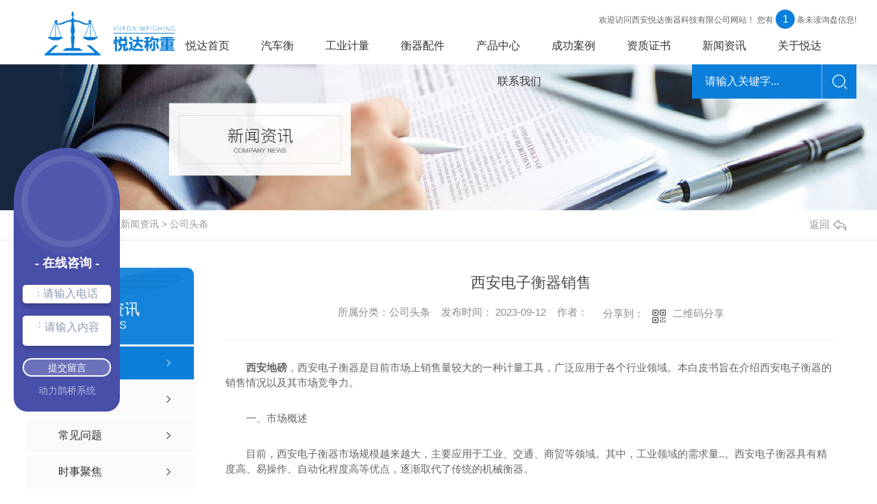

--- FILE ---
content_type: text/html; charset=utf-8
request_url: http://www.xahqcj.com/meitibaodao/2090650.html
body_size: 13455
content:
<!DOCTYPE html PUBLIC "-//W3C//DTD XHTML 1.0 Transitional//EN" "http://www.w3.org/TR/xhtml1/DTD/xhtml1-transitional.dtd">
<html xmlns="http://www.w3.org/1999/xhtml">
<head>
<meta http-equiv="Content-Type" content="text/html; charset=utf-8" />
<meta name="Copyright" content="All Rights Reserved btoe.cn" />
<meta http-equiv="X-UA-Compatible" content="IE=edge,chrome=1" />
<title>西安电子衡器销售,西安电子衡器销售-西安悦达衡器科技有限公司</title>
<meta name="keywords" content="西安电子衡器销售" />
<meta name="description" content="西安电子衡器是目前市场上销售量较大的一种计量工具，广泛应用于各个行业领域。本白皮书旨在介绍西安电子衡器的销售情况以及其市场竞争力。一、市场概述目前，西安电子衡器市场规模越来越大，主要应用于工业、交通、..." />
<link href="/templates/pc_wjdh/css/css.css" rel="stylesheet" type="text/css" />
<link rel="stylesheet" type="text/css" media="screen" href="/templates/pc_wjdh/css/bootstrap.min.css" />
<link rel="stylesheet" type="text/css" media="screen" href="/templates/pc_wjdh/css/swiper-3.4.2.min.css" />
<link rel="stylesheet" type="text/css" media="screen" href="/templates/pc_wjdh/css/common.css" />
<script src="/templates/pc_wjdh/js/n/baidupush.js"></script>
<script src="http://img.dlwjdh.com/upload/saohei/index.js"></script>
<meta name="baidu-site-verification" content="Po1m2SzuL0" />
<body>
 <!-- 头部 -->
    <div class="header">
        <div class="inTop">
            <h1 class="logo">
                <a href="/">
                    <img src="http://img.dlwjdh.com/upload/8917/191216/233663f817fc3c2d285f6aec21b37987@544X213.png" alt="悦达衡器">
                </a>
            </h1>

            <div class="bar">
                欢迎访问西安悦达衡器科技有限公司网站！
                <div class="xunpan" id="xunpanText" data-tiptitle="请您登录网站后台查看！">
                   您有<i class="k_xunpan">1</i>条未读询盘信息!
                    <div id="xunpantip"></div>
                </div>
            </div>

            <div class="search">
                <input value="" placeholder="请输入关键字..." id="keywords" name="keywords" class="searchInp" >
                <input type="button" name="search_button" value="" class="submitBtn" onClick="wjdh.methods.search('#keywords');">
            </div>
        </div>

        <!-- 导航 -->
        <div class="nav_bg" id="fixedNav">
            <div class="menu">
                <ul>
                   
		<li>
	    
		<a href="/"  title="悦达首页">悦达首页</a></li>
		 
		<li>
		
		<a href="/p1/"  title="汽车衡">汽车衡</a>
		
		<div class="sec">
		
		<a href="/wrzsczxt/" title="无人值守称重系统">无人值守称重系统</a>
		
		<a href="/szsqch/" title="数字式汽车衡">数字式汽车衡</a>
		
		<a href="/mnsqch/" title="模拟式汽车衡">模拟式汽车衡</a>
		
                </div>
		
		</li>
		
		<li>
		
		<a href="/p3/"  title="工业计量">工业计量</a>
		
		<div class="sec">
		
		<a href="/tc/" title="台秤">台秤</a>
		
		<a href="/ptc/" title="平台秤">平台秤</a>
		
		<a href="/dc/" title="吊秤">吊秤</a>
		
		<a href="/cacac/" title="叉车秤">叉车秤</a>
		
		<a href="/bxsydcxjc/" title="便携式移动超限检测">便携式移动超限检测</a>
		
		<a href="/zzjc/" title="装载机秤">装载机秤</a>
		
		<a href="/fyfc/" title="反应釜秤">反应釜秤</a>
		
                </div>
		
		</li>
		
		<li>
		
		<a href="/p2/"  title="衡器配件">衡器配件</a>
		
		<div class="sec">
		
		<a href="/czcgq/" title="称重传感器">称重传感器</a>
		
		<a href="/czyb/" title="称重仪表">称重仪表</a>
		
		<a href="/jxh/" title="接线盒">接线盒</a>
		
		<a href="/401m/" title="砝码">砝码</a>
		
                </div>
		
		</li>
		
		<li>
		
		<a href="/products/"  title="产品中心">产品中心</a>
		
		<ul class="secs">
		
		<li class="nlayer1">
		
		<img src="http://img.dlwjdh.com/upload/8917/191219/1880006d28ae5fff2d338ed7f4c3ae9b@520X407.jpg" alt="数字式汽车衡" />
		
                <a class="a" href="/p1/" title="汽车衡">汽车衡</a>
		
                <ul class="nlayer2">
		
		<a href="/szsqch/502394.html" title="数字式汽车衡">数字式汽车衡</a>
		
		<a href="/wrzsczxt/498494.html" title="西安电子衡器销售">西安电子衡器销售</a>
		
		<a href="/wrzsczxt/498492.html" title="西安汽车衡器厂家">西安汽车衡器厂家</a>
		
		<a href="/wrzsczxt/498491.html" title="无人值守称重">无人值守称重</a>
		
                </ul>
                </li>
		
		<li class="nlayer1">
		
		<img src="http://img.dlwjdh.com/upload/8917/201120/b0b379bf29ade1c312226bae3a604d19.jpg" alt="西安可移动式大地磅" />
		
                <a class="a" href="/p3/" title="工业计量">工业计量</a>
		
                <ul class="nlayer2">
		
		<a href="/ptc/1049144.html" title="西安可移动式大地磅">西安可移动式大地磅</a>
		
		<a href="/fyfc/502471.html" title="西安工业称重系统">西安工业称重系统</a>
		
		<a href="/bxsydcxjc/502429.html" title="西安工业计量衡器">西安工业计量衡器</a>
		
		<a href="/ptc/499045.html" title="地下式电子平台秤带外挂显示器">地下式电子平台秤带外挂显示器</a>
		
		<a href="/tc/498879.html" title="西安台秤销售">西安台秤销售</a>
		
		<a href="/tc/498878.html" title="不锈钢台面台秤">不锈钢台面台秤</a>
		
		<a href="/tc/498875.html" title="计重台秤">计重台秤</a>
		
		<a href="/ptc/498856.html" title="西安可移动平台秤">西安可移动平台秤</a>
		
		<a href="/ptc/498854.html" title="西安缓冲型平台秤价格">西安缓冲型平台秤价格</a>
		
		<a href="/ptc/498850.html" title="滚轮称带筛选报警打印">滚轮称带筛选报警打印</a>
		
                </ul>
                </li>
		
		<li class="nlayer1">
		
		<img src="http://img.dlwjdh.com/upload/8917/191219/c4b825fa50cc956960be2acebfe94c3e@298X209.jpg" alt="地下式电子平台秤带外挂显示器" />
		
                <a class="a" href="/p2/" title="衡器配件">衡器配件</a>
		
                <ul class="nlayer2">
		
		<a href="/czyb/502446.html" title="地下式电子平台秤带外挂显示器">地下式电子平台秤带外挂显示器</a>
		
		<a href="/jxh/498802.html" title="数字接线盒">数字接线盒</a>
		
		<a href="/czcgq/498789.html" title="桥式传感器">桥式传感器</a>
		
		<a href="/401m/498781.html" title="砝码">砝码</a>
		
                </ul>
                </li>
		
		<li class="nlayer1">
		
		<img src="http://img.dlwjdh.com/upload/8917/200826/7fb23d3ebc807b944f2f423219a7319a.jpg" alt="自助过磅收费一体机简介" />
		
                <a class="a" href="/jyzzzjfgbcz/" title="加油站自助缴费过磅称重">加油站自助缴费过磅称重</a>
		
                <ul class="nlayer2">
		
		<a href="/jyzzzjfgbcz/885605.html" title="自助过磅收费一体机简介">自助过磅收费一体机简介</a>
		
                </ul>
                </li>
		
		<li class="nlayer1">
		
		<img src="http://img.dlwjdh.com/upload/8917/200827/7d139cc9f2eb57ea5434c2b23bc1f370.jpg" alt="自动输送机" />
		
                <a class="a" href="/ssj/" title="输送机">输送机</a>
		
                <ul class="nlayer2">
		
		<a href="/ssj/887143.html" title="自动输送机">自动输送机</a>
		
		<a href="/ssj/887139.html" title="输送机">输送机</a>
		
                </ul>
                </li>
		
		<li class="nlayer1">
		
		<img src="http://img.dlwjdh.com/upload/8917/230912/565d8147efaf638b89fc79e26ba3c478.jpg" alt="轮轴秤" />
		
                <a class="a" href="/lzcxcp325syyydjqcz/" title="轮轴秤">轮轴秤</a>
		
                <ul class="nlayer2">
		
		<a href="/lzcxcp325syyydjqcz/885641.html" title="轮轴秤">轮轴秤</a>
		
                </ul>
                </li>
		
		</ul>
		
		</li>
		
		<li>
		
		<a href="/case/"  title="成功案例">成功案例</a>
		
		<div class="sec">
		
                </div>
		
		</li>
		
		<li>
		
		<a href="/honor/"  title="资质证书">资质证书</a>
		
		<div class="sec">
		
                </div>
		
		</li>
		
		<li>
		
		<a href="/news/"  title="新闻资讯">新闻资讯</a>
		
		<div class="sec">
		
		<a href="/meitibaodao/" title="公司头条">公司头条</a>
		
		<a href="/yyxw/" title="行业资讯">行业资讯</a>
		
		<a href="/question/" title="常见问题">常见问题</a>
		
		<a href="/aktuelle/" title="时事聚焦">时事聚焦</a>
		
		<a href="/qitaxinxi/" title="其他">其他</a>
		
                </div>
		
		</li>
		
		<li>
		
		<a href="/about/"  title="关于悦达">关于悦达</a>
		
		<div class="sec">
		
		<a href="/honor/" title="资质证书">资质证书</a>
		
		<a href="/aboutus/" title="公司简介">公司简介</a>
		
		<a href="/album/" title="厂房环境">厂房环境</a>
		
		<a href="/qywh/" title="企业文化">企业文化</a>
		
                </div>
		
		</li>
		
		<li>
		
		<a href="/contact/"  title="联系我们">联系我们</a>
		
		<div class="sec">
		
                </div>
		
		</li>
		
                </ul>
            </div>
        </div>
    </div>
 <!-- mbanner -->
    <div class="mbanner col-lg-12 col-md-12">
        <div class="row">
		
		<img src="http://img.dlwjdh.com/upload/8917/191213/9b240fd176f877e78ecf2311e023d5f3@1920X320.jpg" alt="新闻资讯">
		
		</div>
    </div>
    <div class="clearboth"></div>

<!-- caseMenu -->
<div class="caseMenuTop">
  <div class="container">
    <div class="row">
      <div class="caseMenuL col-lg-9 col-md-9 col-sm-9 col-xs-9"> <i><img src="/templates/pc_wjdh/img/locationIco.png" alt="当前位置"></i>
        当前位置：<a href="/">首页</a>&nbsp;&gt;&nbsp;<a href="/news/">新闻资讯</a>&nbsp;&gt;&nbsp;<a href="/meitibaodao/">公司头条</a>
      </div>
      <div class="caseMenuR col-xs-3 col-sm-3 col-md-3 col-lg-3"> <i class="text-right"><a href="javascript:;" onClick="javascript :history.back(-1);">返回<img src="/templates/pc_wjdh/img/ca1.png" alt="返回"></a></i> </div>
      <div class="clearboth"></div>
    </div>
  </div>
</div>
<div class="clearboth"></div>
<div class="proList">
  <div class="container">
    <div class="row">
      <div class=" proListL  col-xs-12 col-lg-2-0 ">
        <div class="proListTop">
          
          <img src="/templates/pc_wjdh/img/proL.png" alt="新闻资讯" class="proBg">
          <div class="prouctsTitle"> <img src="/templates/pc_wjdh/img/news2Ico.png" alt="新闻资讯" class="pro-ico">
            <h3>新闻资讯</h3>
            <p>News</p>
          </div>
          
        </div>
        <div class="row">
          <div class="news_classify">
            <ul>
              
              <li class=" col-xs-6 col-sm-6 col-md-12 col-lg-12"> <a href="/meitibaodao/" class="newsclass1 gaoliang" title="公司头条"><i></i><b></b> <span>公司头条 </span></a> </li>
              
              <li class=" col-xs-6 col-sm-6 col-md-12 col-lg-12"> <a href="/yyxw/" class="newsclass1" title="行业资讯"><i></i><b></b> <span>行业资讯 </span></a> </li>
              
              <li class=" col-xs-6 col-sm-6 col-md-12 col-lg-12"> <a href="/question/" class="newsclass1" title="常见问题"><i></i><b></b> <span>常见问题 </span></a> </li>
              
              <li class=" col-xs-6 col-sm-6 col-md-12 col-lg-12"> <a href="/aktuelle/" class="newsclass1" title="时事聚焦"><i></i><b></b> <span>时事聚焦 </span></a> </li>
              
              <li class=" col-xs-6 col-sm-6 col-md-12 col-lg-12"> <a href="/qitaxinxi/" class="newsclass1" title="其他"><i></i><b></b> <span>其他 </span></a> </li>
              
            </ul>
          </div>
        </div>
        <div class="row">
          <div class="proHot"> <i><img src="/templates/pc_wjdh/img/proHotIco.png" alt="热门推荐">热门推荐</i>
            <div class="proList_sort">
              <div class="swiper-container proList_sort1">
                <ul class="swiper-wrapper">
                  
                  <li class="swiper-slide col-xs-12 col-sm-12 col-md-12 col-lg-12"> <a href="/ssj/887143.html" class="proHotimg"><img src="http://img.dlwjdh.com/upload/8917/200827/7d139cc9f2eb57ea5434c2b23bc1f370.jpg" alt="自动输送机"></a> <a href="/ssj/887143.html" class="proHot_txt">自动输送机</a> </li>
                  
                  <li class="swiper-slide col-xs-12 col-sm-12 col-md-12 col-lg-12"> <a href="/fyfc/502471.html" class="proHotimg"><img src="http://img.dlwjdh.com/upload/8917/191219/4d61b9e26ef49d63885b9968f36ce9d0@695X601.jpg" alt="西安工业称重系统"></a> <a href="/fyfc/502471.html" class="proHot_txt">西安工业称重系统</a> </li>
                  
                  <li class="swiper-slide col-xs-12 col-sm-12 col-md-12 col-lg-12"> <a href="/bxsydcxjc/502429.html" class="proHotimg"><img src="http://img.dlwjdh.com/upload/8917/191219/4e751ff101df6441c6243a14ed8d9105@369X328.png" alt="西安工业计量衡器"></a> <a href="/bxsydcxjc/502429.html" class="proHot_txt">西安工业计量衡器</a> </li>
                  
                  <li class="swiper-slide col-xs-12 col-sm-12 col-md-12 col-lg-12"> <a href="/szsqch/502394.html" class="proHotimg"><img src="http://img.dlwjdh.com/upload/8917/191219/1880006d28ae5fff2d338ed7f4c3ae9b@520X407.jpg" alt="数字式汽车衡"></a> <a href="/szsqch/502394.html" class="proHot_txt">数字式汽车衡</a> </li>
                  
                </ul>
                <!-- Add Arrows -->
                <div class="pro-next col-xs-6 col-sm-6 col-md-6 col-lg-6"><img src="/templates/pc_wjdh/img/proLL.png" alt="左"></div>
                <div class="pro-prev col-xs-6 col-sm-6 col-md-6 col-lg-6"><img src="/templates/pc_wjdh/img/proLr.png" alt="右"></div>
              </div>
            </div>
          </div>
        </div>
      </div>
      <div class="proListR  col-xs-12  col-lg-8-0 ">
        <div class="newsdetails col-xs-12 col-sm-12 col-md-12 col-lg-12">
          <div class="caseCenter">
            <div class="caseCmenu">
              <h3>西安电子衡器销售</h3>
              <span class="casemfx"> 所属分类：公司头条 &nbsp;&nbsp;
              发布时间：
              2023-09-12
              &nbsp;&nbsp;
              作者：
              <div class="bdsharebuttonbox"> <i>&nbsp;&nbsp;分享到：</i> <a href="#" class="bds_more" data-cmd="more"></a> <a href="#" class="bds_sqq" data-cmd="sqq" title="分享到QQ好友"></a> <a href="#" class="bds_weixin" data-cmd="weixin" title="分享到微信"></a> &nbsp;&nbsp; </div>
              <a href="#" class="scan" title="二维码分享">二维码分享
              <div id="qrcode" style="display: none"> </div>
              </a> </span> </div>
            <div class="caseContainer"> <p style="text-indent:2em;">
	<strong>西安地磅</strong>，西安电子衡器是目前市场上销售量较大的一种计量工具，广泛应用于各个行业领域。本白皮书旨在介绍西安电子衡器的销售情况以及其市场竞争力。
</p>
<p style="text-indent:2em;">
	一、市场概述
</p>
<p style="text-indent:2em;">
	目前，西安电子衡器市场规模越来越大，主要应用于工业、交通、商贸等领域。其中，工业领域的需求量..。西安电子衡器具有精度高、易操作、自动化程度高等优点，逐渐取代了传统的机械衡器。
</p>
<p style="text-indent:2em;">
	二、竞争分析
</p>
<p style="text-indent:2em;">
	西安电子衡器市场存在众多竞争对手，包括国内外..品牌。其中，..品牌如METTLER TOLEDO、Sartorius等以其高端技术和品牌口碑占据着市场的一部分份额。然而，由于价格较高，这些品牌在中低端市场的份额相对较小。
</p>
<p style="text-indent:2em;">
	国内品牌方面，如海鹰、富士康、三洋等也在市场上占有一定份额。与..品牌相比，国内品牌的价格更为亲民，适合中低端市场的需求。此外，国内品牌在产品研发和生产方面也取得了不俗的成绩，进一步增强市场竞争力。
</p>
<p style="text-indent:2em;">
	三、销售情况
</p>
<p style="text-indent:2em;">
	西安电子衡器销售渠道主要包括线下专业市场、经销商、电商平台等。目前，线下专业市场仍是销售主力，其次是经销商和电商平台。线下专业市场以其丰富的产品种类和专业的服务吸引着大量客户，同时也面临着日益激烈的市场竞争和价格战。经销商主要负责区域代理和售后服务，电商平台则通过互联网销售和营销来扩大销售份额。
</p>
<p style="text-indent:2em;">
	四、<strong>西安地磅，</strong>未来展望
</p>
<p style="text-indent:2em;">
	随着工业自动化水平的提高，市场对于精度和智能化的需求将越来越高，西安电子衡器作为计量领域的重要组成部分，具有广阔的市场前景。未来，西安电子衡器企业应加强技术研发和产品创新，提高品牌..度和市场份额，积极开拓..市场，在..竞争中立足于中国制造的地位。
</p>
<p style="text-indent:2em;">
	综上所述，西安电子衡器在市场上具有较高的竞争力和市场前景，企业应继续加强产品创新和技术研发，不断提高产品品质和服务水平，以满足不同客户的需求。
</p> </div>
            <div class="caseTab">
              <ul>
                <li class="col-xs-6 col-sm-6 col-md-6"> <a href="/meitibaodao/2143332.html">西安工业称重系统：提升生产效率的关键工具</a> </li>
                <li class="col-xs-6 col-sm-6 col-md-6"> <a href="/meitibaodao/2090521.html">找西安地磅厂家，让您的称重工作更有保障！</a> </li>
              </ul>
            </div>
          </div>
        </div>
      </div>
    </div>
  </div>
</div>
<script src="/templates/pc_wjdh/js/n/jquery.min.js"></script>
<script src="/templates/pc_wjdh/js/n/bootstrap.min.js"></script>
<script src="/templates/pc_wjdh/js/n/swiper-3.4.2.min.js"></script>
<script src="/templates/pc_wjdh/js/n/rem.min.js"></script>
<script src="/templates/pc_wjdh/js/n/qrcode.js"></script>
   <!-- 底部 -->
    <div class="footer">
        <div class="footerBox inContent">
            <div class="footerNav">
                <dl class="dl1">
                    <dt><i>P</i>产品中心</dt>
                    <dd>
                        
						<a href="/p1/" title="汽车衡">汽车衡</a>
						
						<a href="/p3/" title="工业计量">工业计量</a>
						
						<a href="/p2/" title="衡器配件">衡器配件</a>
						
						<a href="/jyzzzjfgbcz/" title="加油站自助缴费过磅称重">加油站自助缴费过磅称重</a>
						
                    </dd>
                </dl>
                <dl class="dl2">
                    <dt><i>T</i>直通车</dt>
                    <dd>
                         
						<a href="http://www.xahqcj.com/p3/" title="西安平台秤">西安平台秤</a>
						
                    </dd>
                </dl>
    
                <dl class="dl3">
                    <dt><i>N</i>新闻资讯</dt>
                    <dd>
                        
						<a href="/meitibaodao/" title="公司头条">公司头条</a>
						
						<a href="/yyxw/" title="行业资讯">行业资讯</a>
						
						<a href="/question/" title="常见问题">常见问题</a>
						
						<a href="/aktuelle/" title="时事聚焦">时事聚焦</a>
						
                    </dd>
                </dl>
                <dl class="dl4">
                    <dt><i>A</i>关于我们</dt>
                    <dd>
                        
						<a href="/honor/" title="资质证书">资质证书</a>
						
						<a href="/aboutus/" title="公司简介">公司简介</a>
						
						<a href="/album/" title="厂房环境">厂房环境</a>
						
						<a href="/qywh/" title="企业文化">企业文化</a>
						
                    </dd>
                </dl>
            </div>
            <div class="text">
                <div class="ewm">
                    <img src="http://img.dlwjdh.com/upload/8917/191217/fa8c78a4e6e1cfd1059c72cfc0fb4412@300X300.png" alt="二维码">
                    <div class="logoT">西安悦达衡器科技有限公司</div>
                    <div class="tel">咨询热线：<i>13991883452  </i></div>
                </div>
                
                <p class="t1">电话：18091835381 王经理</p>
                <p class="t2">邮箱：785031693@qq.com</p>
                <p class="t3">地址：陕西省西安市新城区幸福中路</p>
            </div>
        </div>

        <div class="copyright">
            <div class="inContent">
                <div class="left">
                    COPYRIGHT  西安悦达衡器科技有限公司  版权所有 &emsp;
                   备案号：<a href="http://beian.miit.gov.cn" target="_blank" title="陕ICP备19024562号-1" rel="nofollow">陕ICP备19024562号-1</a>&emsp;
                    <a href="/rss.xml" target="_blank" title="RSS">RSS</a> 
                    <a href="/sitemap.xml" target="_blank" title="XML">XML</a> 
                    <a href="/sitemap.html" target="_blank" title="网站地图">网站地图</a>&emsp;&emsp;
                    技术支持：<script src="/api/message.ashx?action=jjzc"></script>
                </div>
                <div class="right">
                   <a href="http://www.wjdhcms.com" target="_blank" rel="external nofollow" title=""><img class="wjdh-ico1" src="http://img.dlwjdh.com/upload/5.png" width="99px" height="18px" title="万家灯火" alt="万家灯火"></a><a href="http://trust.wjdhcms.com/#/pc?url=www.xahqcj.com" target="_blank" rel="external nofollow"><img  class="wjdh-ico2" src=http://img.dlwjdh.com/upload/trust/1.png></a><script type="text/javascript">var cnzz_protocol = (("https:" == document.location.protocol) ? " https://" : " http://");document.write(unescape("%3Cspan id='cnzz_stat_icon_1278299178'%3E%3C/span%3E%3Cscript src='" + cnzz_protocol + "s11.cnzz.com/stat.php%3Fid%3D1278299178%26show%3Dpic' type='text/javascript'%3E%3C/script%3E"));</script>
                </div>
            </div>
        </div>
    </div>
    </div>
<!--全局使用js，请放于footer-->
<script src="/templates/pc_wjdh/js/nav.js"></script>
<script type="text/javascript" src="http://tongji.wjdhcms.com/js/tongji.js?siteid=6c351da15b5e8a743a21ee96a86e25df"></script><script type="text/javascript" src="http://xahqcj.s1.dlwjdh.com/upload/8917/kefu.js?color=0b7ed9"></script>
<script src="/templates/pc_wjdh/js/n/base.js" type="text/javascript" charset="utf-8"></script>
<script type="text/javascript" charset="utf-8">var Dl_scriptDom=document.createElement('script');Dl_scriptDom.src='//qqapi.dlwjdh.com/default/js/mc9262749453061.js?'+new Date().getTime();document.getElementsByTagName('head')[0].appendChild(Dl_scriptDom);</script>
<script src="http://img.dlwjdh.com/upload/saohei/index.js"></script>
<script src="/templates/pc_wjdh/js/n/common.js"></script>
<style>.breadcrumb a:hover,.side-bar.side-bar-tit h2,.wjdh-title h3,.wjdh-title h3 a,.pages a:hover,.pages span:hover,.relevant.title h3,.wjdh-h3 h3 a,.image-list.content ul li:hover.title-a,.text-list ul li:hover dd a,.express-lane dl dd a:hover,.bottom-contact.tel p span,.list01 .list ul li:hover.date span,.list02 .list ul li:hover.info.title-a,.news-list ul li:hover.more,.news-center-company.company-list.title dl,.news-center-company.company-list.title.title-h3 h3 a,.news-center-company.company-list.list ul li:hover.date span,.product-list ul li:hover.info.title-a,.product-list ul li:hover.info.more,.prohead.hright.title-a,.prohead.hright.info ul li,.prohead.hright.info ul li a,.prohead.hright.tel,.prohead.hright.tel span
,.newsListRtop:hover .newsListRtopR a,.newsListLcenter:hover .newsListLtext a,.newsAi ul li:hover
a.newsAiTitle,.newsAiMore:hover,a:hover,.caseTitleR ul li:hover .ctc,.newsCenterb ul li:hover .newsCenterbTextr1
a.newsAiText,.pro_centern1Box2 .pro_centern1Box2Box .pro_centern1Box2List .pro_centern1Box2right
a.pro_centern1Box2MinTitle:hover,.pro_centern1Box3 .pro_centern1Box3R h4,.pro_centern1Box3 .pro_centern1Box3R
h5,.pro_centern1Box3 .pro_centern1Box3L h4,.pro_centern1Box4Center .pro_centern1Box4CenterLc .bd
.pro_centern1Box4CenterLi .pro_centern1Box4CenterR .pro_centern1Box4CenterRTitle,.pro_centern1 .pro_centern1Title
a,.pro_centern2 .pro_centern1Title a,.pro_centern2 .pro_centern3Box1Main .pro_centern3Box1MainBox
.pro_centern3Box1MainBoxLi:hover .pro_centern3Box1MainBoxTitle,.pro_centern2 .pro_centern4Box1Main
.pro_centern4Box1MainL .pro_centern4Box1MainLBox h4,.pro_centern2 .pro_centern4Box1Main .pro_centern4Box1MainR
.pro_centern4Box1MainRBox h4,.pro_centern2 .pro_centern4Box1Main .pro_centern4Box1MainR .pro_centern4Box1MainRBox
b,.pro_centern2 .pro_centern4Box1Main .pro_centern4Box1MainR .pro_centern4Box1MainRBox i,.pro_centern3
.pro_centern1Title a,.pro_centern3Box2 .pro_centern3Box2List .pro_centern3Box2ListBox ul li
.pro_centern3Box2ListBoxLi:hover .pro_centern3Box2ListTitle,.pro_centern3Box4 .pro_centern3Box4Box
.pro_centern3Box4BoxLi ul li:hover .pro_centern3Box4BoxTitleText a,.pro_centern3Box4 .pro_centern3Box4Box
.pro_centern3Box4BoxLi ul li:hover .pro_centern3Box4BoxMore,.pro_centern2 .pro_centern2BoxMain ul li:hover
.pro_centern2BoxMain3More,.pro_centern1Box4Center .pro_centern1Box4CenterLc .hd ul li.on span
 ,.pro_centern2BoxMainNew ul li:hover a.pro_centern2BoxMainNewTitle
{color: #0b7ed9}

.wjdh-search.search-s,.side-bar.side-bar-tit i,.side-bar dl dt,.side-bar dl.cur a,.side-bar dl dd:hover a,.side-bar dl.tag a:hover,.side-contact.side-contact-phone,.wjdh-title.tagcell span,.pages.current,.image-list.content ul li.border-top,.image-list.content ul li.border-right,.image-list.content ul li.border-bottom,.image-list.content ul li.border-left,.image-list.content ul li:hover.more,.text-list ul li.border-top,.text-list ul li.border-bottom,.text-list dl dt i,.cat-menu.menu-list.cur a,.cat-menu.menu-list span:hover a,.list01 .list01-top:hover.info.more,.list01 .list01-top.tag-hot,.list01 .list ul li:hover.more,.list02 .list ul li:hover.info.more,.list03 .list ul li.info i em,.news-center-company.company-top dl,.news-center-company.company-top ul li:hover.more,.news-center-company.company-list.list ul li:hover.more,.industry.industry-left.industry-title,.industry.industry-right.list ul li:hover,.industry.industry-right.list ul li:hover.more,.hot-rec.content.info.title-a,.hot-rec.content.info.online,.message-page-box.submit:hover,.prohead.hright.online a,.newsTop ul li:hover .newsTopcenter
,.contact ul li:hover .contactTop,.contactBox .contact-bth:hover,.driving-way .hd li.on,.driving-way .map-tab
#result,.pro_centern1 .pro_centern1Box .gallery-top .pro_centern1BoxText .pro_centern1BoxTextBox1
.pro_centern1BoxTextBoxShare a.pro_centern1BoxTextBox1More,.pro_centern1Box1 .pro_centern1Box1Box
.pro_centern1BoxTextBox1Center .pro_centern1Box1BoxList .pro_centern1Box1dd,.pro_centern1Box3 .pro_centern1Box3L
.pro_centern1Message input.pro_centern1Message5,.pro_centern1Box3 .pro_centern1Box3R h4::before,.pro_centern1Box3
.pro_centern1Box3R a.pro_centern1Box3RMore,.pro_centern1Box5 .pro_centern1Box5Box .pro_centern1Box5BoxLi ul li:hover
.pro_centern1Box5BoxLiMore,.pro_centern2 .pro_centern2Box1Main .pro_centern2BoxMain1Title b,.pro_centern2
.pro_centern2Box1Main .pro_centern2Box1MainBox .hd ul li.on i,.pro_centern2 .pro_centern4Box1Main .pro_centern4Box1MainL
.pro_centern4Box1MainLBox .pro_centern1Message input.pro_centern1Message5,.pro_centern2 .pro_centern4Box1Main
.pro_centern4Box1MainR .pro_centern4Box1MainRBox a,.pro_centern3Box3 .pro_center3Box3R
.pro_centern1Message5:hover,.pro_centern3Box3 .pro_center3Box3L a,.pro_centern3Box4 .pro_centern3Box4Box
.pro_centern3Box4BoxLi ul li:hover .pro_centern3Box4BoxTitleTime .pro_centern3Box4BoxTitleTimebox,.pro_centern3
.pro_centern3Box .pro_centern3BoxLi1 ul li a.pro_centern3BoxLiTitle::after,.pro_centern3 .pro_centern3Box
.pro_centern3BoxRight ul li .pro_centern3BoxRightBox a.pro_centern3BoxMore::after,.pro_centern3 .pro_centern3Box
.pro_centern3BoxBottom ul li .pro_centern3BoxRightBox a.pro_centern3BoxMore::after,.pro_centern2BoxMainNew ul li:hover
.pro_centern2BoxMainNewMore,.pro_centern2BoxMainNew ul li:hover .pro_centern2BoxMainNewLine
 {background-color: #0b7ed9}
.wjdh-search.search-s,.pages a:hover,.pages span:hover,.pages.current,.image-list.content ul li:hover.more,.list01 .list01-top:hover.info.more,.list02 .list ul li:hover,.list02 .list ul li:hover.info.more,.news-list ul li:hover.more,.news-center-company.company-top ul li:hover.more,.news-center-company.company-list.list ul li:hover,.product-list ul li:hover,.wjdh-search.search-s,.list01 .list ul li:hover
,.gallery-thumbs .swiper-slide-thumb-active b,.pro_centern1Box2 .pro_centern1Box2Box .pro_centern1Box2List:hover
.pro_centern1Box2right .pro_centern1Box2More,.pro_centern3Box2 .pro_centern3Box2List .pro_centern3Box2ListBox ul li
.pro_centern3Box2ListBoxLi .pro_centern3Box2ListMore:hover,.pro_centern3Box3 .pro_center3Box3R
.pro_centern1Message5:hover,.pro_centern3Box4 .pro_centern3Box4Box .pro_centern3Box4BoxLi ul li:hover
.pro_centern3Box4BoxTitleTime .pro_centern3Box4BoxTitleTimebox,.pro_centern1Box3 .pro_centern1Box3L .pro_centern1Message
input.pro_centern1Message5,.pro_centern2BoxMainNew ul li:hover a.pro_centern2BoxMainNewMore
{border:1px solid #0b7ed9}
.wjdh-title h3,.news-center-company.company-list.title.title-h3 h3 a,.message-page-box.on 
{border-bottom:1px solid #0b7ed9}

.cat-menu.menu-list.cur:before,.cat-menu.menu-list span:hover:before 
{border-top:10px solid #0b7ed9}

.proListclass1,.proList_classify ul li p a b,.proListRsort a::before,.border-left,.border-right,.border-top,.border-bottom,.pagination span.current,.pagination a:hover,.pagination span:hover,.productsCtl,.caseTab ul li:hover,.a-bth:hover,.border-proleft,.border-proright,.border-protop,.border-probottom,.caseLdd.button_text_container,.caseLdd:hover.button_text_container,.swiper-pagination-bullet-active,.newsQa ul li p span,.news_classify ul li b,.contact ul li:hover.contactTop,.driving-way.hd li.on,.proBg,.newsTop ul li:hover.newsTopcenter,.productsMore:hover,.driving-way.map-tab#result:hover,.proListRsort1 a::before,.messageBth:hover,.caseLdd:hover .button_text_container,.caseLdd .button_text_container 
{background-color:#0b7ed9}
.proList_sort ul li:hover.proHot_txt,.newsHot ul li:hover i,.newsHot ul li:hover span,.proListRsort a:hover,.proListRsort a:hover,.proListCenter ul li:hover a.proListTitle,.relevantImg ul li:hover.relevantImgMore,.caseMenuR a:hover,.honorBox ul li:hover.honorImg1,.aboutTitle a,.newsListLcenter:hover.newsListLtext a,.newsListRtop:hover.newsListRtopR a,.newsQa ul li:hover a,.newsCenterTop:hover h4 a,.newsCenterb ul li:hover a,.newsListRtop:hover span,.newsListRtop:hover b,.honor ul li:hover.honorMore,.relevant a:hover,.caseTitleR ul li:hover.ctc,.caseRe i,.caseMenuL:hover a,.caseRer a:hover,.proListRsort1 a:hover,.caseTitleR ul li.gaoliang.ctc,.siteMapBox ul li a.siteTitle,.siteMapBox ul li.siteMapMt a.siteMore:hover,.siteMapBox ul li a.siteMore:hover,.siteMapBox ul li a.siteMore:hover.siteMapMt span a:hover,.siteMapMt span a:hover,.honor ul li:hover .honorMore,.caseTitleR ul li .gaoliang .ctc
 {color:#0b7ed9}

.caseREimg img {border-left:180px solid transparent;-webkit-filter:drop-shadow(-180px 0 0px #0b7ed9
);filter:drop-shadow(-180px 0 0px #0b7ed9)}

.preview ul li.active-nav,.preview ul li.swiper-slide-active:hover,.caseTitleR ul li span::before,.preview ul li.swiper-slide-active,.driving-way.map-tab.trip-mode a:hover i,.driving-way.map-tab.trip-mode a.active i 
,.pro_centern3Box3 .pro_center3Box3L a
{border-color:#0b7ed9}

.view.arrow-right:hover {background:rgba( 11,126,217,1)}

.view.arrow-left:hover,.driving-way .hd li.on {background:rgba( #11,126,217,1)}

.gallery-thumbs .swiper-slide-thumb-active .pro_swiperMore,.pro_centern1 .pro_centern1Title a,.pro_centern2
.pro_centern1Title a,.pro_centern3 .pro_centern1Title a{
    border-bottom:1px solid  rgba( 11,126,217,0.4);
}

.pro_centern1Box4Center .pro_centern1Box4CenterLc .bd .pro_centern1Box4CenterLi .pro_centern1Box4CenterR
.pro_centern1Box4CenterRMore:hover,.pro_centern3Box2 .pro_centern3Box2List .pro_centern3Box2ListBox ul li
.pro_centern3Box2ListBoxLi .pro_centern3Box2ListMore:hover{
    box-shadow: 0 0 16px rgba( 11,126,217,0.2);
}

.pro_centern1BoxTextBox1Center .swiper-button-next:hover {
background:rgba(11,126,217) url(/templates/pc_wjdh/img/pro_centern1BoxTextBox1CenterR1.png) no-repeat center;
}

.pro_centern1BoxTextBox1Center .swiper-button-prev:hover {
background: rgba(11,126,217) url(/templates/pc_wjdh/img/pro_centern1BoxTextBox1CenterL1.png) no-repeat center;
}

.pro_centern1Box2 .pro_centern1Box2Box .pro_centern1Box2List:hover .pro_centern1Box2right .pro_centern1Box2More{
        background: rgba(11,126,217) url(/templates/pc_wjdh/img/pro_centern1Box2More1.png) no-repeat 80% center;
}


.pro_centern1Box3 .pro_centern1Box3R h4 i img{
      border-left: 180px solid transparent;
      -webkit-filter: drop-shadow(-180px 0 0px #0b7ed9);
      filter: drop-shadow( -180px 0 0px #0b7ed9);
}

.pro_centern1Box4Center .pro_centern1Box4CenterLc .hd ul li.on i,.pro_centern2 .pro_centern4Box1Main
.pro_centern4Box1MainR .pro_centern4Box1MainRBox i img{
      border-left: 360px solid transparent;
      -webkit-filter: drop-shadow(-360px 0 0px #0b7ed9);
      filter: drop-shadow( -360px 0 0px #0b7ed9);
      
}
.pro_centern3Box3 .pro_center3Box3R .pro_centern1Message5:hover{
    box-shadow: 0 0 16px rgba(11,126,217,0.4);
}
.pro_centern1Box4Center .pro_centern1Box4CenterLc .bd .pro_centern1Box4CenterLi .pro_centern1Box4CenterR
.pro_centern1Box4CenterRMore:hover{
    background: rgba(11,126,217) url(/templates/pc_wjdh/img/pro_centern1Box4CenterRMore1.png) no-repeat 80% center;
}


.pro_centern1Box4CenterRBth i:hover {
background: rgba(11,126,217) url(/templates/pc_wjdh/img/pro_centern1Box4CenterRBth.png) no-repeat center;
}

.pro_centern1Box4CenterLBth i:hover {
background: rgba(11,126,217) url(/templates/pc_wjdh/img/pro_centern1Box4CenterLBth.png) no-repeat center;
}

.pro_centern2 .pro_centern3Box1Main .pro_centern3Box1MainBox .pro_centern3Box1MainBoxLi:hover i::before{
    border-top: 1px solid #0b7ed9;
    border-bottom: 1px solid #0b7ed9;
}

.pro_centern2 .pro_centern3Box1Main .pro_centern3Box1MainBox .pro_centern3Box1MainBoxLi i::after{
        border-left: 1px solid #0b7ed9;
        border-right: 1px solid #0b7ed9;
}

.pro_centern2 .pro_centern3Box1Main .pro_centern3Box1MainBox .pro_centern3Box1MainBoxLi
.pro_centern3Box1MainBoxMore:hover{
        background: rgba(11,126,217) url(/templates/pc_wjdh/img/pro_centern1BoxTextBox1More.png) no-repeat 72% center;
}


.pro_centern3 .pro_centern3Box1 .pro_centern3Box1Box .pro_centern3Box1BoxMain .pro_centern3Box1BoxMainR:hover {
background:rgba(11,126,217) url(/templates/pc_wjdh/img/pro_centern3Box1BoxMainR1.png) no-repeat center;
}


.pro_centern3 .pro_centern3Box1 .pro_centern3Box1Box .pro_centern3Box1BoxMain .pro_centern3Box1BoxMainL:hover{
        background: rgba(11,126,217) url(/templates/pc_wjdh/img/pro_centern3Box1BoxMainL1.png) no-repeat center;
}


.pro_centern3Box2 .pro_centern3Box2List .pro_centern3Box2ListBox ul li .pro_centern3Box2ListBoxLi
.pro_centern3Box2ListMore:hover{
        background: rgba(11,126,217) url(/templates/pc_wjdh/img/pro_centern3Box2ListMore2.png) no-repeat center;
}


.pro_centern1Box1 .pro_centern1Box1Box .pro_centern1BoxTextBox1Center
.swiper-container-horizontal>.swiper-pagination-bullets .swiper-pagination-bullet-active{
    background: rgba(11,126,217) !important;
}


.pro_centern1Box1 .pro_centern1Box1Box .pro_centern1BoxTextBox1Center
.swiper-container-horizontal>.swiper-pagination-bullets .swiper-pagination-bullet{
        border: 1px solid rgba(11,126,217) !important;
}


/* addPage */

.xd_title1>h3,
.title1>h3,
.title h3,
.ny_contact .pro_list h5,
.parameter .parameter_t h3,
.ys .ys_box .txt .ys_t h5,
.s_lc .lc_box .lc_list dl dt,
.ys .ys_box .txt .ys_t h5,
.ny_contact .product .pro_box .pro_list h5,
.title h3,
.xd_title1>h3,
.mt-ys-list li .mt-ys-text h6 span,
.mt-touch-one .mt-touch-r h6,
.mt-tit h6 span,
.mt-ys-list li .mt-ys-text h6 span,.mt-tit h6,.mt-pro-list li b,.mt-ys-list li .mt-ys-text b,.xd_fwys .fwys_main
.fwys_list > li .fwys_txt > h3,.xd_sale .xd_sale_main .sale_con .sale_list > li .sale_bg > h3,.title4>h3,.xd_att
.xd_att_main .att_con .att_list>li .att_bg>h3 {
color: #0b7ed9 !important;

}

.te_tBg,
.s_te .te_box .te_list .txt .te_nr,
.s_contact .contact_list,
.ny_contact .product .pro_box .pro_list .txt,
.hz_bg,
.ny_contact .pro_list span,
.matter .matter_l,
.matter_list.col-xs-4.col-sm-4.col-md-4:after,
.ys .ys_box .txt .ys_t span,
.s_lc,
.product_bg,
.detail .detail_box .detail_left .pic_list .txt,
.detail .detail_box .detail_right .pic_list .txt,
.attention .attention_box .attention_list1 .list_r,
.information .information_box,
.mt-honour .mt-honour-list li:hover .mt-honour-name,
.mt-pro-list li:hover,
.mt-touch-list li:hover .mt-touch-li,
.mt-duct4 .mt-duct4-text,
.mt-duct1,
.mt-case-top,
.mt-touch-list li:hover .mt-touch-li,
.mt-tit h6::after,
.mt-tit h6 b::after,.mt-tit h6::before,
.mt-tit h6::after,
.mt-tit h6::before,
.mt-tit h6::after,
.mt-tit h6 b::after,
.mt-tit h6 b::before,
.mt-tit h6::after,
.mt-tit h6::before,
.mt-tit h6 b::after,
.mt-tit h6 b::before,
.mt-case-top,.mt-pro-list li:hover .mt-pro-li,.mt-pro-list li span,.mt-ys-list li .mt-ys-li span,.mt-ys-list li:hover
.mt-ys-li,.xd-touch-box,.xd-touch-one .xd-touch-r,.xd_ys42 .xd_ys42_main .ys42_list>li .ys_pic .ys_title,.xd_show
.xd_show_main .xd_show_view .show_list > li::after,.xd_ys4 .xd_ys4_con .ys4_con_main .ys4_txt .ys4_txt_item > h3 >
i,.xd_ys4 .xd_ys4_con .ys4_con_main .ys4_txt .ys4_txt_item > h3 > span,.xd_fwlc .fw_lc_main .fw_lc_con,.xd_title1 > h5
> span{
background-color: #0b7ed9 !important;
}


.mt-ys-list li.mt-ys2 .mt-ys-text h6, .mt-ys-list li.mt-ys4 .mt-ys-text h6{
border-right: 1px solid #0b7ed9 !important;
}

.mt-pro-list li:hover .mt-pro-li,.mt-ys-list li:hover .mt-ys-li{
box-shadow: 0 0 12px 2px rgba( 11,126,217, .3) !important;
}
.product .pro_title,
.mt-case-boot .mt-case-li:hover .mt-case-li-name {

background:rgba( 11,126,217, .8) !important;
}

.ny_contact .pro_list span {
background:rgba(11,126,217,.3) !important;
}

.xd_ys4 .xd_ys4_con .ys4_con_main .ys4_txt .ys4_txt_item > h3 > span::after{
border: 5px solid rgba(11,126,217,.3) !important;
}


.xd_ys4 .xd_ys4_con .ys4_con_main .ys4view .ys4_view_top .ys4_tell{
background: url(http://wjdh33.sjgogo.cn/templates/product/images/xd_ys4_tell_bg.png) center no-repeat #0b7ed9
!important;

}

.ny_contact .pro_nr {
border: 3px solid #0b7ed9 !important;
}

.mt-touch-list li:hover .mt-touch-li,
.mt-touch-list li:hover .mt-touch-li {
border-color: #0b7ed9 !important;
}

.mt-duct4 .mt-duct4-text:before,
.mt-duct1 .mt-duct1-text:before {
border-color: #0b7ed9 transparent transparent transparent !important;
}


.mt-he li:hover .mt-he-li .mt-he-i1 {
background:#0b7ed9 url(http://wjdh33.sjgogo.cn/templates/product/images/h11.png) no-repeat center !important;
}

.mt-he li:hover .mt-he-li .mt-he-i2 {
background:#0b7ed9 url(http://wjdh33.sjgogo.cn/templates/product/images/h22.png) no-repeat center !important;
}

.mt-he li:hover .mt-he-li .mt-he-i3 {
background:#0b7ed9 url(http://wjdh33.sjgogo.cn/templates/product/images/h33.png) no-repeat center !important;
}

.mt-pro-list li:hover b, .mt-pro-list li:hover i, .mt-pro-list li:hover p{
color: #fff !important;
}

.mt-pro-list li:hover span {
background-color: #fff !important;
}
.mt-case li .mt-case-li .mt-case-name{
background:rgba( 11,126,217, .6) !important;
}

.mt-ys-list li .mt-ys-text h6{
border-color:#0b7ed9 !important ;
}
.mt-tit i img,.xd_sale .xd_sale_main .sale_con .sale_list>li .sale_bg>.sale_ico i >img,.title4>span img ,.xd_att
.xd_att_main .att_con .att_list>li .att_bg>span img,.ys_ico img,.xd_pro_ys .xd_proys_con .pro_ys_list li
.pro_ys_pic>span>img{
-webkit-filter: drop-shadow(-300px 0 0px #0b7ed9) !important;
filter: drop-shadow(-300px 0 0px #0b7ed9) !important;
}

.xd_pro_ys .xd_proys_con .pro_ys_list li .pro_ys_txt>i{
border-bottom: 3px solid #0b7ed9 !important;
}


</style>
</body>
</html>


--- FILE ---
content_type: text/css
request_url: http://www.xahqcj.com/templates/pc_wjdh/css/css.css
body_size: 3362
content:
@charset "utf-8";
/*-----------------------------------------------------------*/
/*copyright by 动力无限  www.btoe.cn*/
/*邮箱 btoe@btoe.cn*/
/*合作电话 400-0599-360*/
/*版权所有违者必究*/
/*-----------------------------------------------------------*/
/*Generated by wjdhcms 3.0 */
.dx {
  text-transform: uppercase;
}
.dh {
  display: block;
  overflow: hidden;
  text-overflow: ellipsis;
  white-space: nowrap;
}
.w1200 {
  width: 1200px;
  margin: 0 auto;
}
.w1180 {
  width: 1180px;
  margin: 0 auto;
}
@keyframes criss-cross-left {
  0% {
    left: -20px;
  }
  50% {
    left: 50%;
    width: 20px;
    height: 20px;
  }
  100% {
    left: 50%;
    width: 220px;
    height: 220px;
  }
}
@keyframes criss-cross-right {
  0% {
    right: -20px;
  }
  50% {
    right: 50%;
    width: 20px;
    height: 20px;
  }
  100% {
    right: 50%;
    width: 220px;
    height: 220px;
  }
}
@keyframes tanh {
  0% {
    transform: scale(0);
  }
  90% {
    transform: scale(1);
  }
  95% {
    transform: scale(1.1);
  }
  100% {
    transform: scale(1);
  }
}
@keyframes tanxz {
  0% {
    transform: scale(0);
  }
  90% {
    transform: scale(1);
  }
  95% {
    transform: scale(1.1);
  }
  100% {
    transform: scale(1);
  }
}
::-webkit-scrollbar {
  width: 8px;
  height: 8px;
  background-color: #F5F5F5;
}
::-webkit-scrollbar-track {
  border-radius: 10px;
  background-color: #E2E2E2;
}
::-webkit-scrollbar-thumb {
  border-radius: 10px;
  -webkit-box-shadow: inset 0 0 6px rgba(0, 0, 0, 0.3);
  box-shadow: inset 0 0 6px rgba(0, 0, 0, 0.3);
  background-color: #555;
}
::selection {
  background-color: #0b7ed9;
  color: #fff;
}
::-moz-selection {
  background-color: #0b7ed9;
  color: #fff;
}
::-webkit-selection {
  background-color: #0b7ed9;
  color: #fff;
}
* {
  padding: 0;
  margin: 0;
  font-family: 'Microsoft YaHei', arial, helvetica, clean, sans-serif;
}
body {
  font: 14px/1.231 'Microsoft YaHei', arial, helvetica, clean, sans-serif;
  color: #2e3136;
  margin: 0;
  line-height: 1.5;
}
*:before,
*:after {
  box-sizing: content-box;
}
:focus {
  outline: 1;
}
article,
aside,
canvas,
details,
figcaption,
figure,
footer,
header,
hgroup,
menu,
nav,
section,
summary {
  display: block;
}
a {
  color: #2e3136;
  text-decoration: none;
}
a:link,
a:hover,
a:active,
a:visited {
  text-decoration: none;
}
ins {
  background-color: #ff9;
  color: #000;
  text-decoration: none;
}
mark {
  background-color: #ff9;
  color: #000;
  font-style: italic;
  font-weight: bold;
}
del {
  text-decoration: line-through;
}
table {
  border-collapse: collapse;
  border-spacing: 0;
}
hr {
  display: block;
  height: 1px;
  border: 0;
  border-top: 1px solid #cccccc;
  margin: 1em 0;
  padding: 0;
}
input,
select {
  vertical-align: middle;
}
li,
ul {
  list-style-type: none;
}
img {
  border: none;
}
input,
textarea {
  outline: 0;
  border: 0;
  resize: none;
}
h1,
h2,
h3,
h4,
h5,
h6,
dl,
dd,
dt,
i,
em {
  font-weight: normal;
  font-style: normal;
}
.fixedNav {
  position: fixed;
  top: 0px;
  left: 0px;
  width: 100%;
  z-index: 100000;
  _position: absolute;
  box-shadow: 0px 10px 12px rgba(0, 0, 0, 0.1);
}
html {
  cursor: url(../images/cur.png), default;
}
a {
  cursor: url(../images/Acur.png), default;
  -webkit-transition: all 0.4s ease-out;
  transition: all 0.4s ease-out;
}
textarea {
  animation: animated 1s infinite;
  -moz-animation: animated 1s infinite;
  -webkit-animation: animated 1s infinite;
  -o-animation: animated 1s infinite;
}
input[type="text"] {
  animation: animated 1s infinite;
  -moz-animation: animated 1s infinite;
  -webkit-animation: animated 1s infinite;
  -o-animation: animated 1s infinite;
}
input[type="button"] {
  cursor: url(../images/Acur.png), default !important;
}
input,
button {
  outline: none;
}
@keyframes animated {
  0% {
    cursor: url('../images/Pcuro1.png'), auto;
  }
  8.8% {
    cursor: url('../images/Pcuro2.png'), auto;
  }
  17.6% {
    cursor: url('../images/Pcuro3.png'), auto;
  }
  26.4% {
    cursor: url('../images/Pcuro4.png'), auto;
  }
  35.2% {
    cursor: url('../images/Pcuro5.png'), auto;
  }
  44% {
    cursor: url('../images/Pcuro6.png'), auto;
  }
  52.8% {
    cursor: url('../images/Pcuro7.png'), auto;
  }
  61.6% {
    cursor: url('../images/Pcuro8.png'), auto;
  }
  70.4% {
    cursor: url('../images/Pcuro9.png'), auto;
  }
  79.2% {
    cursor: url('../images/Pcuro10.png'), auto;
  }
  88% {
    cursor: url('../images/Pcuro11.png'), auto;
  }
  100% {
    cursor: url('../images/Pcuro12.png'), auto;
  }
}
.wjdh-ico1,
.wjdh-ico2 {
  vertical-align: middle;
}
.wjdh-message .message-form ul li img.msgImgcode {
  height: 28px;
  position: absolute;
  top: 3px;
  right: 10px;
}
.left {
  float: left;
}
.right {
  float: right;
}
.inContent {
  width: 1200px;
  margin: 0 auto;
  position: relative;
}
.inContent:after {
  content: "";
  display: block;
  clear: both;
  font-size: 0;
  line-height: 0;
}
body {
  min-width: 1260px;
  overflow-x: hidden;
}
.header {
  width: 100%;
  height: 94px;
  position: relative;
  left: 0;
  top: 0;
  z-index: 10;
  background: #fff;
}
.header * {
  -webkit-box-sizing: content-box;
  -moz-box-sizing: content-box;
  box-sizing: content-box;
}
.header .inTop {
  -webkit-box-sizing: border-box;
  -ms-box-sizing: border-box;
  -moz-box-sizing: border-box;
  box-sizing: border-box;
  width: 100%;
  padding: 0 30px;
  position: relative;
}
.header .inTop .logo {
  position: absolute;
  left: 60px;
  top: 0;
  padding: 0;
  margin: 0;
  line-height: 1;
  padding-top: 10px;
  -webkit-box-sizing: border-box;
  -ms-box-sizing: border-box;
  -moz-box-sizing: border-box;
  box-sizing: border-box;
  text-align: center;
  z-index: 6;
}
.header .inTop .logo a {
  display: block;
}
.header .inTop .logo a img {
  display: block;
  margin: auto;
  max-height: 80px;
}
.header .inTop .bar {
  color: #666666;
  height: 28px;
  padding-top: 14px;
  line-height: 28px;
  text-align: right;
  font-size: 12px;
}
.header .inTop .xunpan {
  cursor: pointer;
  position: relative;
  display: inline-block;
}
.header .inTop .xunpan i {
  display: inline-block;
  width: 28px;
  height: 28px;
  margin: 0 3px;
  font-size: 16px;
  background: #0b7ed9;
  color: #fff;
  text-align: center;
  border-radius: 50%;
}
.header .inTop .xunpan #xunpantip {
  position: absolute;
  left: 50%;
  z-index: 999;
  height: 30px;
  line-height: 30px;
  text-align: center;
  color: #fff;
  width: 180px;
  font-size: 14px;
  -webkit-transform: translateX(-50%) scale(0);
  -moz-transform: translateX(-50%) scale(0);
  -o-transform: translateX(-50%) scale(0);
  -ms-transform: translateX(-50%) scale(0);
  transform: translateX(-50%) scale(0);
  -webkit-transition: transform 0.4s, opacity 0.4s;
  -moz-transition: transform 0.4s, opacity 0.4s;
  -o-transition: transform 0.4s, opacity 0.4s;
  -ms-transition: transform 0.4s, opacity 0.4s;
  transition: transform 0.4s, opacity 0.4s;
  background-color: #0b7ed9;
  border-radius: 4px;
  opacity: 0;
  font-weight: bold;
  box-shadow: 3px 3px 2px rgba(11, 126, 217, 0.15);
}
.header .inTop .xunpan #xunpantip:after {
  content: '';
  position: absolute;
  top: -16px;
  left: 50%;
  width: 0;
  height: 0;
  -webkit-transform: translateX(-50%);
  -moz-transform: translateX(-50%);
  -o-transform: translateX(-50%);
  -ms-transform: translateX(-50%);
  transform: translateX(-50%);
  border: 8px solid transparent;
  border-bottom-color: #0b7ed9;
}
.header .inTop .xunpan #xunpantip.xunpantextactive {
  -webkit-transform: translateX(-50%) scale(1);
  -moz-transform: translateX(-50%) scale(1);
  -o-transform: translateX(-50%) scale(1);
  -ms-transform: translateX(-50%) scale(1);
  transform: translateX(-50%) scale(1);
  opacity: 1;
}
.header .search {
  float: right;
  width: 240px;
  height: 50px;
  background-color: #0b7ed9;
  position: absolute;
  right: 30px;
  top: 94px;
  overflow: hidden;
  line-height: 50px;
}
.header .search .searchInp {
  width: 189px;
  height: 50px;
  border: none;
  line-height: 50px;
  padding: 0 19px;
  background: none;
  float: left;
  -webkit-box-sizing: border-box;
  -ms-box-sizing: border-box;
  -moz-box-sizing: border-box;
  box-sizing: border-box;
  font-size: 14px;
  color: #fff;
  -webkit-transition: all 0.5s ease-out;
  transition: all 0.5s ease-out;
}
.header .search .searchInp::-webkit-input-placeholder {
  color: #ffffff;
}
.header .search .searchInp:focus::-webkit-input-placeholder,
.header .search .searchInp:active::-webkit-input-placeholder {
  opacity: 0.6;
  filter: alpha(opacity=60);
}
.header .search .submitBtn {
  background: url(../images/searchico.png) center center no-repeat;
  border: none;
  border-left: 1px rgba(255, 255, 255, 0.5) solid;
  width: 50px;
  height: 50px;
  cursor: pointer;
  position: absolute;
  right: 0;
  top: 0;
  -webkit-transition: all 0.4s ease-out;
  transition: all 0.4s ease-out;
}
.header .search .submitBtn:hover {
  opacity: 0.7;
  filter: alpha(opacity=70);
}
.nav_bg {
  height: 52px;
  width: 100%;
}
.nav_bg .menu {
  height: 52px;
  position: relative;
  -webkit-transition: all 0.5s ease-out;
  transition: all 0.5s ease-out;
  text-align: center;
  padding: 0 30px 0 220px;
}
.nav_bg .menu > ul {
  height: 52px;
  font-size: 0;
  margin: 0;
  float: right;
}
.nav_bg .menu > ul > li {
  display: inline-block;
  vertical-align: top;
  position: relative;
  margin-left: 65px;
}
.nav_bg .menu > ul > li:first-child {
  margin-left: 0;
}
@media screen and (max-width: 1520px) {
  .nav_bg .menu > ul > li {
    margin-left: 46px;
  }
}
.nav_bg .menu > ul > li > a {
  display: block;
  height: 52px;
  line-height: 50px;
  font-size: 16px;
  position: relative;
  z-index: 2;
  padding: 0;
}
.nav_bg .menu > ul > li > a:hover {
  background-color: transparent;
}
.nav_bg .menu > ul > li.another > a,
.nav_bg .menu > ul > li.on > a {
  color: #0b7ed9;
  font-weight: bold;
}
.nav_bg .menu > ul > li:hover > a {
  color: #0b7ed9;
}
.nav_bg .menu > ul > li:hover .sec {
  height: auto;
}
.nav_bg .menu > ul > li:hover .secs {
  height: auto;
}
.nav_bg .menu .sec {
  width: 150px;
  overflow: hidden;
  z-index: 9999;
  position: absolute;
  top: 52px;
  left: 50%;
  margin-left: -75px;
  box-shadow: 3px 0 10px rgba(0, 0, 0, 0.1);
  display: none;
  text-align: center;
}
.nav_bg .menu .sec a {
  height: 40px;
  line-height: 40px;
  font-size: 14px;
  background: #fff;
  display: block;
  overflow: hidden;
  text-overflow: ellipsis;
  white-space: nowrap;
  position: relative;
  left: 0;
  padding: 0 10px;
  border-top: 1px #eee solid;
  background-repeat: no-repeat;
  background-image: -webkit-linear-gradient(left, #0b7ed9, #0b7ed9);
  background-image: linear-gradient(to right, #0b7ed9, #0b7ed9);
  -webkit-transition: all 0.5s;
  transition: all 0.5s;
  background-size: 0% 100%;
}
.nav_bg .menu .sec a:hover {
  background-size: 100% 100%;
  padding-left: 15px;
  color: rgba(255, 255, 255, 0.9999);
}
.nav_bg .menu .secs {
  background: #fff;
  width: 1180px;
  overflow: hidden;
  z-index: 9999;
  position: absolute;
  top: 52px;
  right: -550px;
  box-shadow: 2px 0 12px rgba(0, 0, 0, 0.1);
  padding: 0 10px 20px;
  display: none;
}
.nav_bg .menu .secs:after {
  content: "";
  display: block;
  clear: both;
  overflow: hidden;
  visibility: hidden;
}
.nav_bg .menu .secs li.nlayer1 {
  float: left;
  width: 275px;
  padding: 10px 10px 0;
  background: none;
  margin: 12px 0 0;
}
.nav_bg .menu .secs li.nlayer1 img {
  width: 275px;
  height: 150px;
}
.nav_bg .menu .secs li.nlayer1:nth-child(4) {
  border-right: none;
}
.nav_bg .menu .secs li.nlayer1 > a {
  text-align: center;
  line-height: 34px;
  height: 34px;
  background: #f2f2f2;
  color: #333;
  padding: 0 5px;
  display: block;
  overflow: hidden;
  text-overflow: ellipsis;
  white-space: nowrap;
}
.nav_bg .menu .secs li.nlayer1 > a.a {
  background: #d9d9d9;
  margin-top: 10px;
  font-size: 14px;
  background-repeat: no-repeat;
  background-image: -webkit-linear-gradient(left, #0b7ed9, #0b7ed9);
  background-image: linear-gradient(to right, #0b7ed9, #0b7ed9);
  -webkit-transition: all 0.5s;
  transition: all 0.5s;
  background-size: 0% 100%;
}
.nav_bg .menu .secs li.nlayer1 > a.a:hover {
  -webkit-transform: translateX(5px);
  transform: translateX(5px);
}
.nav_bg .menu .secs li.nlayer1 > a.a:hover {
  background-size: 100% 100%;
  color: rgba(255, 255, 255, 0.9999);
}
.nav_bg .menu .secs .nlayer2 a {
  margin-top: 4px;
  text-align: center;
  width: 265px;
  line-height: 30px;
  height: 30px;
  background: #f2f2f2;
  color: #333;
  padding: 0 5px;
  font-size: 14px;
  display: block;
  overflow: hidden;
  text-overflow: ellipsis;
  white-space: nowrap;
  background-repeat: no-repeat;
  background-image: -webkit-linear-gradient(left, #0b7ed9, #0b7ed9);
  background-image: linear-gradient(to right, #0b7ed9, #0b7ed9);
  -webkit-transition: all 0.5s;
  transition: all 0.5s;
  background-size: 0% 100%;
}
.nav_bg .menu .secs .nlayer2 a:hover {
  -webkit-transform: translateX(5px);
  transform: translateX(5px);
}
.nav_bg .menu .secs .nlayer2 a:hover {
  -webkit-transform: translateX(5px);
  transform: translateX(5px);
}
.nav_bg .menu .secs .nlayer2 a:hover {
  background-size: 100% 100%;
  color: rgba(255, 255, 255, 0.9999);
}
.fixedNav {
  background: #fff;
}
.fixedNav .menu {
  padding: 0;
}
.fixedNav .menu > ul {
  float: none;
}
.fixedNav .menu > ul > li {
  margin-left: 0;
  margin: 0 35px;
}
.fixedNav .menu > ul > li:first-child {
  margin-left: 35px;
}
.fixedNav .menu .secs {
  right: -354px;
}
.footer {
  color: #fff;
  background-color: #7c7c7c;
}
.footer * {
  -webkit-box-sizing: content-box;
  -moz-box-sizing: content-box;
  box-sizing: content-box;
}
.footer a {
  color: #fff;
}
.footer a:hover {
  color: #fff;
}
.footer .footerBox {
  padding: 56px 0 45px;
}
.footer .footerNav {
  float: right;
}
.footer .footerNav dl {
  width: 164px;
  padding-left: 28px;
  border-left: 1px rgba(255, 255, 255, 0.1) solid;
  float: left;
  padding-right: 20px;
  padding-top: 26px;
}
.footer .footerNav dl.dl4 {
  width: 90px;
  padding-right: 0;
}
.footer .footerNav dl dt {
  font-size: 16px;
  font-weight: bold;
  line-height: 36px;
  height: 36px;
  position: relative;
  color: #ffffff;
}
.footer .footerNav dl dt i {
  position: absolute;
  width: 36px;
  height: 36px;
  background-color: rgba(255, 255, 255, 0.5);
  border-radius: 50%;
  font-size: 24px;
  text-align: center;
  line-height: 36px;
  font-weight: bold;
  left: -47px;
  top: 0;
}
.footer .footerNav dl dd {
  margin-top: 14px;
  height: 180px;
  overflow: hidden;
}
.footer .footerNav dl dd a {
  line-height: 36px;
  font-size: 14px;
  display: block;
  overflow: hidden;
  text-overflow: ellipsis;
  white-space: nowrap;
}
.footer .footerNav dl dd a:hover {
  -webkit-transform: translateX(5px);
  transform: translateX(5px);
}
.footer .text {
  float: left;
  width: 380px;
  padding-top: 2px;
}
.footer .text .ewm {
  height: 108px;
  position: relative;
  padding-left: 120px;
  padding-bottom: 20px;
}
.footer .text .ewm:after {
  content: "";
  display: block;
  position: absolute;
  left: 0;
  bottom: 0;
  width: 335px;
  height: 1px;
  background-color: #cccccc;
  opacity: 0.5;
}
.footer .text .ewm img {
  position: absolute;
  left: 0;
  top: 0;
  width: 108px;
  height: 108px;
}
.footer .text .ewm .logoT {
  font-size: 18px;
  color: #fff;
  font-weight: bold;
  padding-top: 26px;
  line-height: 1;
}
.footer .text .ewm .tel {
  letter-spacing: 2px;
  line-height: 1;
  margin-top: 20px;
  color: #f0f0f0;
}
.footer .text .ewm .tel i {
  letter-spacing: 0px;
  font-size: 18px;
  font-weight: bold;
  color: #fff;
}
.footer .text p {
  line-height: 24px;
  margin-top: 12px;
  padding-left: 36px;
}
.footer .text p.t1 {
  background: url(../images/fico1.png) 0 center no-repeat;
}
.footer .text p.t2 {
  background: url(../images/fico2.png) 0 center no-repeat;
}
.footer .text p.t3 {
  background: url(../images/fico3.png) 0 center no-repeat;
}
.copyright {
  padding: 17px 0;
  line-height: 30px;
  border-top: 1px rgba(255, 255, 255, 0.2) solid;
  color: #fff;
}
.copyright a {
  color: #fff;
}
.copyright a:hover {
  color: #fff;
}
.copyright img {
  vertical-align: middle;
  max-height: 22px;
  margin-left: 5px;
}


--- FILE ---
content_type: application/x-javascript
request_url: http://www.xahqcj.com/templates/pc_wjdh/js/n/common.js
body_size: 10192
content:
/*
*copyright by 动力无限 v4.0  www.btoe.cn
*邮箱 btoe@btoe.cn
*合作电话 400-0599-360
*版权所有违者必究
/*-----------------------------------------------------------*/

//*************************************IE8下兼容性处理********************************************//

function isIe8() {

    if (navigator.appName == "Microsoft Internet Explorer" && navigator.appVersion.match(/7./i) == "7.") {

        alert("您的浏览器版本太低，请您更新至最新的浏览器进行查看");

    }
    else if (navigator.appName == "Microsoft Internet Explorer" && navigator.appVersion.match(/8./i) == "8.") {
        var head = document.getElementsByTagName('head')[0],
            cssURL = '/templates/pc_wjdh/css/commnIe8.css',
            linkTag = document.createStyleSheet(cssURL);
    }
    else if (navigator.appName == "Microsoft Internet Explorer" && navigator.appVersion.match(/9./i) == "9.") {
        var head = document.getElementsByTagName('head')[0],
            cssURL = '/templates/pc_wjdh/css/commnIe8.css',
            linkTag = document.createStyleSheet(cssURL);
    }
   
}


isIe8();



!function (a) { a.fn.slide = function (b) { return a.fn.slide.defaults = { type: "slide", effect: "fade", autoPlay: !1, delayTime: 500, interTime: 2500, triggerTime: 150, defaultIndex: 0, titCell: ".hd li", mainCell: ".bd", targetCell: null, trigger: "mouseover", scroll: 1, vis: 1, titOnClassName: "on", autoPage: !1, prevCell: ".prev", nextCell: ".next", pageStateCell: ".pageState", opp: !1, pnLoop: !0, easing: "swing", startFun: null, endFun: null, switchLoad: null, playStateCell: ".playState", mouseOverStop: !0, defaultPlay: !0, returnDefault: !1 }, this.each(function () { var t, u, v, w, x, y, z, A, B, C, D, E, F, G, H, I, J, K, L, M, N, O, P, Q, R, S, T, U, V, W, X, Y, Z, $, _, ab, bb, cb, db, eb, fb, gb, hb, ib, jb, kb, lb, mb, nb, c = a.extend({}, a.fn.slide.defaults, b), d = a(this), e = c.effect, f = a(c.prevCell, d), g = a(c.nextCell, d), h = a(c.pageStateCell, d), i = a(c.playStateCell, d), j = a(c.titCell, d), k = j.length, l = a(c.mainCell, d), m = l.children().length, n = c.switchLoad, o = a(c.targetCell, d), p = parseInt(c.defaultIndex), q = parseInt(c.delayTime), r = parseInt(c.interTime); if (parseInt(c.triggerTime), t = parseInt(c.scroll), u = "false" == c.autoPlay || 0 == c.autoPlay ? !1 : !0, v = "false" == c.opp || 0 == c.opp ? !1 : !0, w = "false" == c.autoPage || 0 == c.autoPage ? !1 : !0, x = "false" == c.pnLoop || 0 == c.pnLoop ? !1 : !0, y = "false" == c.mouseOverStop || 0 == c.mouseOverStop ? !1 : !0, z = "false" == c.defaultPlay || 0 == c.defaultPlay ? !1 : !0, A = "false" == c.returnDefault || 0 == c.returnDefault ? !1 : !0, B = isNaN(c.vis) ? 1 : parseInt(c.vis), C = !-[1] && !window.XMLHttpRequest, D = 0, E = 0, F = 0, G = 0, H = c.easing, I = null, J = null, K = null, L = c.titOnClassName, M = j.index(d.find("." + L)), N = p = -1 == M ? p : M, O = p, P = p, Q = m >= B ? 0 != m % t ? m % t : t : 0, S = "leftMarquee" == e || "topMarquee" == e ? !0 : !1, T = function () { a.isFunction(c.startFun) && c.startFun(p, k, d, a(c.titCell, d), l, o, f, g) }, U = function () { a.isFunction(c.endFun) && c.endFun(p, k, d, a(c.titCell, d), l, o, f, g) }, V = function () { j.removeClass(L), z && j.eq(O).addClass(L) }, "menu" == c.type) return z && j.removeClass(L).eq(p).addClass(L), j.hover(function () { R = a(this).find(c.targetCell); var b = j.index(a(this)); J = setTimeout(function () { switch (p = b, j.removeClass(L).eq(p).addClass(L), T(), e) { case "fade": R.stop(!0, !0).animate({ opacity: "show" }, q, H, U); break; case "slideDown": R.stop(!0, !0).animate({ height: "show" }, q, H, U) } }, c.triggerTime) }, function () { switch (clearTimeout(J), e) { case "fade": R.animate({ opacity: "hide" }, q, H); break; case "slideDown": R.animate({ height: "hide" }, q, H) } }), A && d.hover(function () { clearTimeout(K) }, function () { K = setTimeout(V, q) }), void 0; if (0 == k && (k = m), S && (k = 2), w) { if (m >= B ? "leftLoop" == e || "topLoop" == e ? k = 0 != m % t ? (0 ^ m / t) + 1 : m / t : (W = m - B, k = 1 + parseInt(0 != W % t ? W / t + 1 : W / t), 0 >= k && (k = 1)) : k = 1, j.html(""), X = "", 1 == c.autoPage || "true" == c.autoPage) for (Y = 0; k > Y; Y++)X += "<li>" + (Y + 1) + "</li>"; else for (Y = 0; k > Y; Y++)X += c.autoPage.replace("$", Y + 1); j.html(X), j = j.children() } if (m >= B) switch (l.children().each(function () { a(this).width() > F && (F = a(this).width(), E = a(this).outerWidth(!0)), a(this).height() > G && (G = a(this).height(), D = a(this).outerHeight(!0)) }), Z = l.children(), $ = function () { var a; for (a = 0; B > a; a++)Z.eq(a).clone().addClass("clone").appendTo(l); for (a = 0; Q > a; a++)Z.eq(m - a - 1).clone().addClass("clone").prependTo(l) }, e) { case "fold": l.css({ position: "relative", width: E, height: D }).children().css({ position: "absolute", width: F, left: 0, top: 0, display: "none" }); break; case "top": l.wrap('<div class="tempWrap" style="overflow:hidden; position:relative; height:' + B * D + 'px"></div>').css({ top: -(p * t) * D, position: "relative", padding: "0", margin: "0" }).children().css({ height: G }); break; case "left": l.wrap('<div class="tempWrap" style="overflow:hidden; position:relative; width:' + B * E + 'px"></div>').css({ width: m * E, left: -(p * t) * E, position: "relative", overflow: "hidden", padding: "0", margin: "0" }).children().css({ "float": "left", width: F }); break; case "leftLoop": case "leftMarquee": $(), l.wrap('<div class="tempWrap" style="overflow:hidden; position:relative; width:' + B * E + 'px"></div>').css({ width: (m + B + Q) * E, position: "relative", overflow: "hidden", padding: "0", margin: "0", left: -(Q + p * t) * E }).children().css({ "float": "left", width: F }); break; case "topLoop": case "topMarquee": $(), l.wrap('<div class="tempWrap" style="overflow:hidden; position:relative; height:' + B * D + 'px"></div>').css({ height: (m + B + Q) * D, position: "relative", padding: "0", margin: "0", top: -(Q + p * t) * D }).children().css({ height: G }) }_ = function (a) { var b = a * t; return a == k ? b = m : -1 == a && 0 != m % t && (b = -m % t), b }, ab = function (b) { var d, f, g, h, c = function (c) { for (var d = c; B + c > d; d++)b.eq(d).find("img[" + n + "]").each(function () { var c, d, b = a(this); if (b.attr("src", b.attr(n)).removeAttr(n), l.find(".clone")[0]) for (c = l.children(), d = 0; d < c.length; d++)c.eq(d).find("img[" + n + "]").each(function () { a(this).attr(n) == b.attr("src") && a(this).attr("src", a(this).attr(n)).removeAttr(n) }) }) }; switch (e) { case "fade": case "fold": case "top": case "left": case "slideDown": c(p * t); break; case "leftLoop": case "topLoop": c(Q + _(P)); break; case "leftMarquee": case "topMarquee": d = "leftMarquee" == e ? l.css("left").replace("px", "") : l.css("top").replace("px", ""), f = "leftMarquee" == e ? E : D, g = Q, 0 != d % f && (h = Math.abs(0 ^ d / f), g = 1 == p ? Q + h : Q + h - 1), c(g) } }, bb = function (a) { var b, c, d; if (!z || N != p || a || S) { if (S ? p >= 1 ? p = 1 : 0 >= p && (p = 0) : (P = p, p >= k ? p = 0 : 0 > p && (p = k - 1)), T(), null != n && ab(l.children()), o[0] && (R = o.eq(p), null != n && ab(o), "slideDown" == e ? (o.not(R).stop(!0, !0).slideUp(q), R.slideDown(q, H, function () { l[0] || U() })) : (o.not(R).stop(!0, !0).hide(), R.animate({ opacity: "show" }, q, function () { l[0] || U() }))), m >= B) switch (e) { case "fade": l.children().stop(!0, !0).eq(p).animate({ opacity: "show" }, q, H, function () { U() }).siblings().hide(); break; case "fold": l.children().stop(!0, !0).eq(p).animate({ opacity: "show" }, q, H, function () { U() }).siblings().animate({ opacity: "hide" }, q, H); break; case "top": l.stop(!0, !1).animate({ top: -p * t * D }, q, H, function () { U() }); break; case "left": l.stop(!0, !1).animate({ left: -p * t * E }, q, H, function () { U() }); break; case "leftLoop": b = P, l.stop(!0, !0).animate({ left: -(_(P) + Q) * E }, q, H, function () { -1 >= b ? l.css("left", -(Q + (k - 1) * t) * E) : b >= k && l.css("left", -Q * E), U() }); break; case "topLoop": b = P, l.stop(!0, !0).animate({ top: -(_(P) + Q) * D }, q, H, function () { -1 >= b ? l.css("top", -(Q + (k - 1) * t) * D) : b >= k && l.css("top", -Q * D), U() }); break; case "leftMarquee": c = l.css("left").replace("px", ""), 0 == p ? l.animate({ left: ++c }, 0, function () { l.css("left").replace("px", "") >= 0 && l.css("left", -m * E) }) : l.animate({ left: --c }, 0, function () { l.css("left").replace("px", "") <= -(m + Q) * E && l.css("left", -Q * E) }); break; case "topMarquee": d = l.css("top").replace("px", ""), 0 == p ? l.animate({ top: ++d }, 0, function () { l.css("top").replace("px", "") >= 0 && l.css("top", -m * D) }) : l.animate({ top: --d }, 0, function () { l.css("top").replace("px", "") <= -(m + Q) * D && l.css("top", -Q * D) }) }j.removeClass(L).eq(p).addClass(L), N = p, x || (g.removeClass("nextStop"), f.removeClass("prevStop"), 0 == p && f.addClass("prevStop"), p == k - 1 && g.addClass("nextStop")), h.html("<span>" + (p + 1) + "</span>/" + k) } }, z && bb(!0), A && d.hover(function () { clearTimeout(K) }, function () { K = setTimeout(function () { p = O, z ? bb() : "slideDown" == e ? R.slideUp(q, V) : R.animate({ opacity: "hide" }, q, V), N = p }, 300) }), cb = function (a) { I = setInterval(function () { v ? p-- : p++ , bb() }, a ? a : r) }, db = function (a) { I = setInterval(bb, a ? a : r) }, eb = function () { y || !u || i.hasClass("pauseState") || (clearInterval(I), cb()) }, fb = function () { (x || p != k - 1) && (p++ , bb(), S || eb()) }, gb = function () { (x || 0 != p) && (p-- , bb(), S || eb()) }, hb = function () { clearInterval(I), S ? db() : cb(), i.removeClass("pauseState") }, ib = function () { clearInterval(I), i.addClass("pauseState") }, u ? S ? (v ? p-- : p++ , db(), y && l.hover(ib, hb)) : (cb(), y && d.hover(ib, hb)) : (S && (v ? p-- : p++), i.addClass("pauseState")), i.click(function () { i.hasClass("pauseState") ? hb() : ib() }), "mouseover" == c.trigger ? j.hover(function () { var a = j.index(this); J = setTimeout(function () { p = a, bb(), eb() }, c.triggerTime) }, function () { clearTimeout(J) }) : j.click(function () { p = j.index(this), bb(), eb() }), S ? (g.mousedown(fb), f.mousedown(gb), x && (kb = function () { jb = setTimeout(function () { clearInterval(I), db(0 ^ r / 10) }, 150) }, lb = function () { clearTimeout(jb), clearInterval(I), db() }, g.mousedown(kb), g.mouseup(lb), f.mousedown(kb), f.mouseup(lb)), "mouseover" == c.trigger && (g.hover(fb, function () { }), f.hover(gb, function () { }))) : (g.click(fb), f.click(gb)), "auto" != c.vis || 1 != t || "left" != e && "leftLoop" != e || (nb = function () { C && (l.width("auto"), l.children().width("auto")), l.parent().width("auto"), E = l.parent().width(), C && l.parent().width(E), l.children().width(E), "left" == e ? (l.width(E * m), l.stop(!0, !1).animate({ left: -p * E }, 0)) : (l.width(E * (m + 2)), l.stop(!0, !1).animate({ left: -(p + 1) * E }, 0)), C || E == l.parent().width() || nb() }, a(window).resize(function () { clearTimeout(mb), mb = setTimeout(nb, 100) }), nb()) }) } }(jQuery), jQuery.easing["jswing"] = jQuery.easing["swing"], jQuery.extend(jQuery.easing, { def: "easeOutQuad", swing: function (a, b, c, d, e) { return jQuery.easing[jQuery.easing.def](a, b, c, d, e) }, easeInQuad: function (a, b, c, d, e) { return d * (b /= e) * b + c }, easeOutQuad: function (a, b, c, d, e) { return -d * (b /= e) * (b - 2) + c }, easeInOutQuad: function (a, b, c, d, e) { return (b /= e / 2) < 1 ? d / 2 * b * b + c : -d / 2 * (--b * (b - 2) - 1) + c }, easeInCubic: function (a, b, c, d, e) { return d * (b /= e) * b * b + c }, easeOutCubic: function (a, b, c, d, e) { return d * ((b = b / e - 1) * b * b + 1) + c }, easeInOutCubic: function (a, b, c, d, e) { return (b /= e / 2) < 1 ? d / 2 * b * b * b + c : d / 2 * ((b -= 2) * b * b + 2) + c }, easeInQuart: function (a, b, c, d, e) { return d * (b /= e) * b * b * b + c }, easeOutQuart: function (a, b, c, d, e) { return -d * ((b = b / e - 1) * b * b * b - 1) + c }, easeInOutQuart: function (a, b, c, d, e) { return (b /= e / 2) < 1 ? d / 2 * b * b * b * b + c : -d / 2 * ((b -= 2) * b * b * b - 2) + c }, easeInQuint: function (a, b, c, d, e) { return d * (b /= e) * b * b * b * b + c }, easeOutQuint: function (a, b, c, d, e) { return d * ((b = b / e - 1) * b * b * b * b + 1) + c }, easeInOutQuint: function (a, b, c, d, e) { return (b /= e / 2) < 1 ? d / 2 * b * b * b * b * b + c : d / 2 * ((b -= 2) * b * b * b * b + 2) + c }, easeInSine: function (a, b, c, d, e) { return -d * Math.cos(b / e * (Math.PI / 2)) + d + c }, easeOutSine: function (a, b, c, d, e) { return d * Math.sin(b / e * (Math.PI / 2)) + c }, easeInOutSine: function (a, b, c, d, e) { return -d / 2 * (Math.cos(Math.PI * b / e) - 1) + c }, easeInExpo: function (a, b, c, d, e) { return 0 == b ? c : d * Math.pow(2, 10 * (b / e - 1)) + c }, easeOutExpo: function (a, b, c, d, e) { return b == e ? c + d : d * (-Math.pow(2, -10 * b / e) + 1) + c }, easeInOutExpo: function (a, b, c, d, e) { return 0 == b ? c : b == e ? c + d : (b /= e / 2) < 1 ? d / 2 * Math.pow(2, 10 * (b - 1)) + c : d / 2 * (-Math.pow(2, -10 * --b) + 2) + c }, easeInCirc: function (a, b, c, d, e) { return -d * (Math.sqrt(1 - (b /= e) * b) - 1) + c }, easeOutCirc: function (a, b, c, d, e) { return d * Math.sqrt(1 - (b = b / e - 1) * b) + c }, easeInOutCirc: function (a, b, c, d, e) { return (b /= e / 2) < 1 ? -d / 2 * (Math.sqrt(1 - b * b) - 1) + c : d / 2 * (Math.sqrt(1 - (b -= 2) * b) + 1) + c }, easeInElastic: function (a, b, c, d, e) { var f = 1.70158, g = 0, h = d; return 0 == b ? c : 1 == (b /= e) ? c + d : (g || (g = .3 * e), h < Math.abs(d) ? (h = d, f = g / 4) : f = g / (2 * Math.PI) * Math.asin(d / h), -(h * Math.pow(2, 10 * (b -= 1)) * Math.sin((b * e - f) * 2 * Math.PI / g)) + c) }, easeOutElastic: function (a, b, c, d, e) { var f = 1.70158, g = 0, h = d; return 0 == b ? c : 1 == (b /= e) ? c + d : (g || (g = .3 * e), h < Math.abs(d) ? (h = d, f = g / 4) : f = g / (2 * Math.PI) * Math.asin(d / h), h * Math.pow(2, -10 * b) * Math.sin((b * e - f) * 2 * Math.PI / g) + d + c) }, easeInOutElastic: function (a, b, c, d, e) { var f = 1.70158, g = 0, h = d; return 0 == b ? c : 2 == (b /= e / 2) ? c + d : (g || (g = e * .3 * 1.5), h < Math.abs(d) ? (h = d, f = g / 4) : f = g / (2 * Math.PI) * Math.asin(d / h), 1 > b ? -.5 * h * Math.pow(2, 10 * (b -= 1)) * Math.sin((b * e - f) * 2 * Math.PI / g) + c : .5 * h * Math.pow(2, -10 * (b -= 1)) * Math.sin((b * e - f) * 2 * Math.PI / g) + d + c) }, easeInBack: function (a, b, c, d, e, f) { return void 0 == f && (f = 1.70158), d * (b /= e) * b * ((f + 1) * b - f) + c }, easeOutBack: function (a, b, c, d, e, f) { return void 0 == f && (f = 1.70158), d * ((b = b / e - 1) * b * ((f + 1) * b + f) + 1) + c }, easeInOutBack: function (a, b, c, d, e, f) { return void 0 == f && (f = 1.70158), (b /= e / 2) < 1 ? d / 2 * b * b * (((f *= 1.525) + 1) * b - f) + c : d / 2 * ((b -= 2) * b * (((f *= 1.525) + 1) * b + f) + 2) + c }, easeInBounce: function (a, b, c, d, e) { return d - jQuery.easing.easeOutBounce(a, e - b, 0, d, e) + c }, easeOutBounce: function (a, b, c, d, e) { return (b /= e) < 1 / 2.75 ? d * 7.5625 * b * b + c : 2 / 2.75 > b ? d * (7.5625 * (b -= 1.5 / 2.75) * b + .75) + c : 2.5 / 2.75 > b ? d * (7.5625 * (b -= 2.25 / 2.75) * b + .9375) + c : d * (7.5625 * (b -= 2.625 / 2.75) * b + .984375) + c }, easeInOutBounce: function (a, b, c, d, e) { return e / 2 > b ? .5 * jQuery.easing.easeInBounce(a, 2 * b, 0, d, e) + c : .5 * jQuery.easing.easeOutBounce(a, 2 * b - e, 0, d, e) + .5 * d + c } });





$(function () { if (0 < $(".contact .kf-img img").length) { var b = ["kf001.png", "kf002.png", "kf003.png", "kf004.png"], a = $(".contact .kf-img img").attr("src"), a = a.replace("kf.png", b[Math.floor(Math.random() * b.length)]); $(".contact .kf-img img").attr("src", a) } });


$(function () {
    // form

    $('.a-bth').on('click', function () {
        var kcontent = $('.pro-textarea').val();
        var kuser = $('.pro-name').val();
        var kphone = $('.pro-tel').val();
        var kcode = $('.pro-email').val().trim();

        var reg = /(^(0[0-9]{2,3}\-)?([2-9][0-9]{6,7})+(\-[0-9]{1,4})?$)|(^((\(\d{3}\))|(\d{3}\-))?(1[3578]\d{9})$)|(^400[0-9]{7})/;

        if(kcontent == "" && kuser == "" && kphone =="" ){
            alert("此表单不能为空提交,请您完善相关信息！");
            return false;
        }
        if (kuser == "") {
            alert('姓名不能为空！')
            $(".username").focus();
            return false;
        }
        if (kphone == "") {
            alert('号码不能为空！')
            $(".usertel").focus();
            return false;
        }
        if(!reg.test(kphone)) {
            alert('号码填写有误,请您输入正确的号码!')
            $(".usertel").focus();
            return false;
        }
        if (kcontent == "" || kcontent.length < 10) {
            alert('留言内容必须大于10字！')
            $(".xqcontent").focus();
            return false;
        }

        if (kcode == "") {
            alert('验证码不能为空')
            $("#codeText").focus();
            return false;
        }
        $.post('/api/message.ashx?action=add', {
            "kuser": kuser,
            "kphone": kphone,
            "kcode": kcode,
            "kcontent": '信息：' + kcontent,
        }, function (res) {
            if (res == '1') {
                alert("留言提交成功");
                 $('.pro-name').val("");
                 $('.pro-tel').val("");
                 $('.pro-email').val("");
            }else {
                alert('留言提交失败')
            }
        }) 
    })
})

$(".imgCode2").click(function () {
    $(this)[0].src = '/api/message.ashx?action=code&' + Math.random()
})

$(function () {
    // form

    $('.contact-bth').on('click', function () {
        var kcontent = $('.contact-textarea').val();
        var kuser = $('.contact-name').val();
        var kphone = $('.contact-tel').val();
        var kcode = $('.contact-imgCode').val().trim();
        var reg = /(^(0[0-9]{2,3}\-)?([2-9][0-9]{6,7})+(\-[0-9]{1,4})?$)|(^((\(\d{3}\))|(\d{3}\-))?(1[3578]\d{9})$)|(^400[0-9]{7})/;
        console.log(kcontent, kuser, kphone)
        if (kcontent == "" && kuser == "" && kphone ==""){
            alert("此表单不能为空提交,请您完善相关信息！");
            return false;
        }
        if (kuser == "") {
            alert('姓名不能为空！')
            console.log(456)
            $(".contact-name").focus();
            console.log(123);
            return false;
        }
        if (kphone == "") {
            alert('号码不能为空！')
            $(".contact-tel").focus();
            return false;
        }
        if(!reg.test(kphone)) {
            alert('号码填写有误,请您输入正确的号码!')
            $(".contact-tel").focus();
            return false;
        }
        if (kcontent == "" || kcontent.length < 10) {
            alert('留言内容必须大于10字！')
            $(".contact-textarea").focus();
            return false;
        }

        if (kcode == "") {
            alert('验证码不能为空')
            $(".contact-imgCode").focus();
            return false;
        }
        $.post('/api/message.ashx?action=add', {
            "kcontent": '信息：' + kcontent ,
            "kuser": kuser,
            "kphone": kphone,
            "kcode": kcode
        }, function (res) {
            if (res == '1') {
                alert("留言提交成功");
                 $('.contact-name').val("");
                 $('.contact-tel').val("");
                $('.contact-textarea').val("");
                $('.contact-imgCode').val("");
            }else {
                alert('留言提交失败');
            }
        }) 
    })
})

$(".contactImgcode").click(function () {
    $(this)[0].src = '/api/message.ashx?action=code&' + Math.random()
})


 $(function () {

            $('.scan').hover(function () {

                $('#qrcode').show();

            }, function () {

                $('#qrcode').hide();

            });

        });




(function (window, undefined) {


    "use strict";
    // test for REM unit support
    var cssremunit = function () {
        var div = document.createElement('div');
        div.style.cssText = 'font-size: 1rem;';

        return (/rem/).test(div.style.fontSize);
    },

        // filter returned links for stylesheets
        isStyleSheet = function () {
            var styles = document.getElementsByTagName('link'),
                filteredLinks = [];

            for (var i = 0; i < styles.length; i++) {
                if (styles[i].rel.toLowerCase() === 'stylesheet' && styles[i].getAttribute('data-norem') === null) {

                    filteredLinks.push(styles[i].href);
                }
            }

            return filteredLinks;
        },

        processLinks = function () {
            //prepare to match each link
            for (var i = 0; i < links.length; i++) {
                xhr(links[i], storeCSS);
            }
        },

        storeCSS = function (response, link) {

            preCSS.push(response.responseText);
            CSSLinks.push(link);

            if (CSSLinks.length === links.length) {
                for (var j = 0; j < CSSLinks.length; j++) {
                    matchCSS(preCSS[j], CSSLinks[j]);
                }

                if ((links = importLinks.slice(0)).length > 0) { //after finishing all current links, set links equal to the new imports found
                    CSSLinks = [];
                    preCSS = [];
                    importLinks = [];
                    processLinks();
                } else {
                    buildCSS();
                }
            }
        },

        matchCSS = function (sheetCSS, link) { // collect all of the rules from the xhr response texts and match them to a pattern
            var clean = removeMediaQueries(sheetCSS).replace(/\/\*[\s\S]*?\*\//g, ''), // remove MediaQueries and comments
                pattern = /[\w\d\s\-\/\\\[\]:,.'"*()<>+~%#^$_=|@]+\{[\w\d\s\-\/\\%#:!;,.'"*()]+\d*\.?\d+rem[\w\d\s\-\/\\%#:!;,.'"*()]*\}/g, //find selectors that use rem in one or more of their rules
                current = clean.match(pattern),
                remPattern = /\d*\.?\d+rem/g,
                remCurrent = clean.match(remPattern),
                sheetPathPattern = /(.*\/)/,
                sheetPath = sheetPathPattern.exec(link)[0], //relative path to css file specified in @import
                importPattern = /@import (?:url\()?['"]?([^'\)"]*)['"]?\)?[^;]*/gm, //matches all @import variations outlined at: https://developer.mozilla.org/en-US/docs/Web/CSS/@import
                importStatement;

            while ((importStatement = importPattern.exec(sheetCSS)) !== null) {
                if (importStatement[1].indexOf("/") === 0) { // check if the value of importStatement[1] is a root relative path, in which case it shouldn't be concatenated with sheetPath
                    importLinks.push(importStatement[1]);
                } else {
                    importLinks.push(sheetPath + importStatement[1]);
                }
            }

            if (current !== null && current.length !== 0) {
                found = found.concat(current); // save all of the blocks of rules with rem in a property
                foundProps = foundProps.concat(remCurrent); // save all of the properties with rem
            }
        },

        buildCSS = function () { // first build each individual rule from elements in the found array and then add it to the string of rules.
            var pattern = /[\w\d\s\-\/\\%#:,.'"*()]+\d*\.?\d+rem[\w\d\s\-\/\\%#:!,.'"*()]*[;}]/g; // find properties with rem values in them
            for (var i = 0; i < found.length; i++) {
                rules = rules + found[i].substr(0, found[i].indexOf("{") + 1); // save the selector portion of each rule with a rem value
                var current = found[i].match(pattern);
                for (var j = 0; j < current.length; j++) { // build a new set of with only the selector and properties that have rem in the value
                    rules = rules + current[j];
                    if (j === current.length - 1 && rules[rules.length - 1] !== "}") {
                        rules = rules + "\n}";
                    }
                }
            }

            parseCSS();
        },

        parseCSS = function () { // replace each set of parentheses with evaluated content
            for (var i = 0; i < foundProps.length; i++) {
                css[i] = Math.round(parseFloat(foundProps[i].substr(0, foundProps[i].length - 3) * fontSize)) + 'px';
            }

            loadCSS();
        },

        loadCSS = function () { // replace and load the new rules
            for (var i = 0; i < css.length; i++) { // only run this loop as many times as css has entries
                if (css[i]) {
                    rules = rules.replace(foundProps[i], css[i]); // replace old rules with our processed rules
                }
            }
            var remcss = document.createElement('style');
            remcss.setAttribute('type', 'text/css');
            remcss.id = 'remReplace';
            document.getElementsByTagName('head')[0].appendChild(remcss);   // create the new element
            if (remcss.styleSheet) {
                remcss.styleSheet.cssText = rules; // IE8 will not support innerHTML on read-only elements, such as STYLE
            } else {
                remcss.appendChild(document.createTextNode(rules));
            }
        },

        xhr = function (url, callback) { // create new XMLHttpRequest object and run it
            try {
             
                var xhr = window.ActiveXObject ? (new ActiveXObject('Microsoft.XMLHTTP') || new ActiveXObject('Msxml2.XMLHTTP')) : new XMLHttpRequest();

                xhr.open('GET', url, true);
                xhr.onreadystatechange = function () {
                    if (xhr.readyState === 4) {
                        callback(xhr, url);
                    } 
                };

                xhr.send(null);
            } catch (e) {
                if (window.XDomainRequest) {
                    var xdr = new XDomainRequest();
                    xdr.open('get', url);
                    xdr.onload = function () {
                        callback(xdr, url);
                    };
                    xdr.onerror = function () {
                        return false; // xdr load fail
                    };
                    xdr.send();
                }
            }
        },

        // Remove queries.
        removeMediaQueries = function (css) {
            // Test for Media Query support
            if (!window.matchMedia && !window.msMatchMedia) {
                // If the browser doesn't support media queries, we find all @media declarations in the CSS and remove them.
                // Note: Since @rules can't be nested in the CSS spec, we're safe to just check for the closest following "}}" to the "@media".
                css = css.replace(/@media[\s\S]*?\}\s*\}/g, "");
            }

            return css;
        };

    if (!cssremunit()) { // this checks if the rem value is supported
        var rules = '', // initialize the rules variable in this scope so it can be used later
            links = isStyleSheet(), // initialize the array holding the sheets urls for use later
            importLinks = [], //initialize the array holding the import sheet urls for use later
            found = [], // initialize the array holding the found rules for use later
            foundProps = [], // initialize the array holding the found properties for use later
            preCSS = [], // initialize array that holds css before being parsed
            CSSLinks = [], //initialize array holding css links returned from xhr
            css = [], // initialize the array holding the parsed rules for use later
            fontSize = '';

        // Notice: rem is a "root em" that means that in case when html element size was changed by css
        // or style we should not change document.documentElement.fontSize to 1em - only body size should be changed
        // to 1em for calculation

        fontSize = (function () {
            var doc = document,
                docElement = doc.documentElement,
                body = doc.body || doc.createElement('body'),
                isFakeBody = !doc.body,
                div = doc.createElement('div'),
                currentSize = body.style.fontSize,
                size;

            if (isFakeBody) {
                docElement.appendChild(body);
            }

            div.style.cssText = 'width:1em; position:absolute; visibility:hidden; padding: 0;';

            body.style.fontSize = '1em';

            body.appendChild(div);
            size = div.offsetWidth;

            if (isFakeBody) {
                docElement.removeChild(body);
            }
            else {
                body.removeChild(div);
                body.style.fontSize = currentSize;
            }

            return size;
        }());

        processLinks();
    } // else { do nothing, you are awesome and have REM support }

})(window);


$(".casemfx").mouseenter(function () {
    var width = $(window).width()
    if (width > 768) {
        $(".casemImg").css("display", "block");
    }
})
$(".casemfx").mouseleave(function () {
    var width = $(window).width()
    if (width > 768) {
        $(".casemImg").css("display", "none");
    }
})










var swiper1 = new Swiper('.caseReC', {
    slidesPerView: 3,
    spaceBetween:8,

    pagination: '.swiper-pagination',

    breakpoints: {   

        768: {
            slidesPerView: 1,
            spaceBetween: 15,

        },
        640: {
            slidesPerView: 1,
            spaceBetween: 10
        },
        320: {
            slidesPerView: 1,
            spaceBetween: 2
        }
    }
});



var swiper2 = new Swiper('.honor-container', {
    slidesPerView: 4,
    paginationClickable: true,
    spaceBetween: 10,

    nextButton: '.honorR',
    prevButton: '.honorL',

    breakpoints: {   

        768: {
            slidesPerView: 2,
            spaceBetween: 15,

        },
        640: {
            slidesPerView: 2,
            spaceBetween: 10
        },
        320: {
            slidesPerView: 1,
            spaceBetween: 2
        }
    }
});



var swiper3 = new Swiper('.newsQa', {
    slidesPerView: 3,
    paginationClickable: true,
    spaceBetween: 30,


    breakpoints: {  

        768: {
            slidesPerView: 1,
            spaceBetween: 15,

        },
        640: {
            slidesPerView: 1,
            spaceBetween: 10
        },
        320: {
            slidesPerView: 1,
            spaceBetween: 2
        }
    }
});



var viewSwiper = new Swiper('.view .swiper-container', {
    onSlideChangeStart: function () {
        updateNavPosition()
    }
})

$('.view .arrow-left,.preview .arrow-left').on('click', function (e) {
    e.preventDefault()
    if (viewSwiper.activeIndex == 0) {
        viewSwiper.slideTo(viewSwiper.slides.length - 1, 1000);
        return
    }
    viewSwiper.slidePrev()
})
$('.view .arrow-right,.preview .arrow-right').on('click', function (e) {
    e.preventDefault()
    if (viewSwiper.activeIndex == viewSwiper.slides.length - 1) {
        viewSwiper.slideTo(0, 1000);
        return
    }
    viewSwiper.slideNext()
})

var previewSwiper = new Swiper('.preview .swiper-container', {
    //visibilityFullFit: true,
    slidesPerView: 'auto',
    allowTouchMove: false,
    onTap: function () {
        viewSwiper.slideTo(previewSwiper.clickedIndex)
    }
})

function updateNavPosition() {
    $('.preview .active-nav').removeClass('active-nav')
    var activeNav = $('.preview .swiper-slide').eq(viewSwiper.activeIndex).addClass('active-nav')
    if (!activeNav.hasClass('swiper-slide-visible')) {
        if (activeNav.index() > previewSwiper.activeIndex) {
            var thumbsPerNav = Math.floor(previewSwiper.width / activeNav.width()) - 1
            previewSwiper.slideTo(activeNav.index() - thumbsPerNav)
        } else {
            previewSwiper.slideTo(activeNav.index())
        }
    }
}




var galleryThumbs = new Swiper('.gallery-thumbs', {
    spaceBetween: 3,
    slidesPerView: 5,

    freeMode: true,
    loopedSlides: 6, //looped slides should be the same
    watchSlidesVisibility: true,
    watchSlidesProgress: true,
});
var galleryTop = new Swiper('.gallery-top', {
    spaceBetween: 3,

    loopedSlides: 6, //looped slides should be the same
    navigation: {
        nextEl: '.swiper-button-next',
        prevEl: '.swiper-button-prev',
    },
    thumbs: {
        swiper: galleryThumbs,
    },
});




// jQuery(".proList_classify").slide({ titCell: ".proListclass1", 

// targetCell: "ul li", 
//  effect: "slideDown", 
//  delayTime: 300, 
//  returnDefault: true,
// });




// $(".proList_classify1").addClass("on");


$('.sidepromenu ul').slideDown(500)
$('.sidepromenu .proListclass1').on('click', function () {
    $(this).parent().find('ul').slideToggle();
    $(this).find('b').toggleClass('active')
})







window.onload = function(){
   window._bd_share_config={"common":{"bdSnsKey":{},"bdText":"","bdMini":"2","bdMiniList":false,"bdPic":"","bdStyle":"1","bdSize":"16"},"share":{}};with(document)0[(getElementsByTagName('head')[0]||body).appendChild(createElement('script')).src='http://bdimg.share.baidu.com/static/api/js/share.js?v=89860593.js?cdnversion='+~(-new Date()/36e5)];
}









function intval(v) {
    v = parseInt(v);
    return isNaN(v) ? 0 : v;
} // ?取元素信息     
function getPos(e) {
    var l = 0;
    var t = 0;
    var w = intval(e.style.width);
    var h = intval(e.style.height);
    var wb = e.offsetWidth;
    var hb = e.offsetHeight;
    while (e.offsetParent) {
        l += e.offsetLeft + (e.currentStyle ? intval(e.currentStyle.borderLeftWidth) : 0);
        t += e.offsetTop + (e.currentStyle ? intval(e.currentStyle.borderTopWidth) : 0);
        e = e.offsetParent;
    }
    l += e.offsetLeft + (e.currentStyle ? intval(e.currentStyle.borderLeftWidth) : 0);
    t += e.offsetTop + (e.currentStyle ? intval(e.currentStyle.borderTopWidth) : 0);
    return {
        x: l,
        y: t,
        w: w,
        h: h,
        wb: wb,
        hb: hb
    };
} // ?取??条信息     
function getScroll() {
    var t, l, w, h;
    if (document.documentElement && document.documentElement.scrollTop) {
        t = document.documentElement.scrollTop;
        l = document.documentElement.scrollLeft;
        w = document.documentElement.scrollWidth;
        h = document.documentElement.scrollHeight;
    }
    else
        if (document.body) {
            t = document.body.scrollTop;
            l = document.body.scrollLeft;
            w = document.body.scrollWidth;
            h = document.body.scrollHeight;
        }
    return {
        t: t,
        l: l,
        w: w,
        h: h
    };
} // ?点(Anchor)?平滑跳?     
function scroller(el, duration) {
    if (typeof el != 'object') {
        el = document.getElementById(el);
    }
    if (!el)
        return;
    var z = this;
    z.el = el;
    z.p = getPos(el);
    z.s = getScroll();
    z.clear = function () {
        window.clearInterval(z.timer);
        z.timer = null
    };
    z.t = (new Date).getTime();
    z.step = function () {
        var t = (new Date).getTime();
        var p = (t - z.t) / duration;
        if (t >= duration + z.t) {
            z.clear();
            window.setTimeout(function () {
                z.scroll(z.p.y, z.p.x)
            }, 13);
        }
        else {
            st = ((-Math.cos(p * Math.PI) / 2) + 0.5) * (z.p.y - z.s.t) + z.s.t;
            sl = ((-Math.cos(p * Math.PI) / 2) + 0.5) * (z.p.x - z.s.l) + z.s.l;
            z.scroll(st, sl);
        }
    };
    z.scroll = function (t, l) {
        window.scrollTo(l, t)
    };
    z.timer = window.setInterval(function () {
        z.step();
    }, 13);
} 


var swiper8 = new Swiper('.proList_sort1', {
    spaceBetween: 1,
    slidesPerView: 1,
    
    freeMode: true,
    loopedSlides: 6, //looped slides should be the same
    watchSlidesVisibility: true,
    watchSlidesProgress: true,
    nextButton: '.pro-prev img',
    prevButton: '.pro-next img'
});


$(function () {
    var docheight = $(document).height();
    if (docheight <= 3600) {
        $('.proList_sortGd').find('ul').addClass('swiper-wrapper');
        $('.proList_sortGd').find('.pro-next').show();
        $('.proList_sortGd').find('.pro-prev').show();
        var swiper4 = new Swiper('.proList_sortGd', {
            slidesPerView: 1,
            spaceBetween: 30,
            autoplay: 3000,
            speed: 1000,
            autoplayDisableOnInteraction: false,
            slidesPerGroup: 1,
            
            loopFillGroupWithBlank: true,
            nextButton: '.pro-prev img',
            prevButton: '.pro-next img'
        });
    } else {
        $('.proList_sortGd').find('ul').removeClass('swiper-wrapper');
        $('.proList_sortGd').find('.pro-next').hide();
        $('.proList_sortGd').find('.pro-prev').hide();
        var swiper4 = new Swiper('.proList_sortGd', {
            slidesPerView: 1,
            spaceBetween: 30,
            autoplay: 3000,
            speed: 1000,
            autoplayDisableOnInteraction: false,
            slidesPerGroup: 1,
            
            loopFillGroupWithBlank: true,
            nextButton: ' ',
            prevButton: ' '
        });
    }

})


--- FILE ---
content_type: application/javascript
request_url: http://qqapi.dlwjdh.com/default/js/mc9262749453061.js?1769893096789
body_size: 9122
content:
if (typeof jQuery === 'undefined') {
    jq = document.createElement('script');
    jq.src = '//cdn.bootcdn.net/ajax/libs/jquery/2.2.1/jquery.min.js';
    document.getElementsByTagName('head')[0].appendChild(jq);
}

window.onload = function () {
    var style = document.createElement('style');
    style.type = 'text/css';
    var defaultTop = '30%';
    var defaultPositon = 'left';
    var defaultColor = '71,79,169';
    style.innerHTML = `#customer_a {
          position: fixed;
          top: ${defaultTop};
          ${defaultPositon}: 20px;
          cursor: pointer;
          transition: all 0.3s;
          z-index: 9999999999999;
		  display: none;
        }
        #customer {
          
          width: 155px;
      
          position: fixed;
          top: ${defaultTop};
          ${defaultPositon}: 20px;
          transition: all 0.3s;
          z-index: 9999999999999;
        }
        #customer .close {
          width: 17px;
          height: 17px;
          position: absolute;
          top: 2px;
          left: 50%;
          transform: translateX(-50%);
          cursor: pointer;
        }
        #customer .close img {
          width: 100%;
        }
        #customer .avatar {
          width: 155px;
          height: 155px;
          background-color: rgba(${defaultColor},1);
          box-shadow: 0px 0px 15px 0px rgba(0, 0, 0, 0.05);
          border-radius: 50% 50% 0 0;
          display: flex;
          justify-content: center;
          align-items: center;
        }
		#customer .avatar .avatar-box{
			width: 155px;
			height: 155px;
			display: flex;
			justify-content: center;
			align-items: center;
			background: rgba(255,255,255,0.05);
			border-radius: 50%;
		}
        #customer .avatar .inner-avatar {
          width: 134px;
          height: 134px;
          background-color: rgba(255,255,255,0.1);
          box-shadow: 0px 0px 15px 0px rgba(0, 0, 0, 0.05);
          border-radius: 50%;
          display: flex;
          justify-content: center;
          align-items: center;
        }
        #customer .avatar .inner-avatar .inner-avatar_inner {
          width: 116px;
          height: 116px;
          background-color:rgba(${defaultColor},0.6);
          box-shadow: 0px 0px 15px 0px rgba(0, 0, 0, 0.05);
          border-radius: 50%;
        }
        #customer .dl-form {
          background: rgba(${defaultColor},1);;
          border-radius: 0 0 20px 20px;
          padding-bottom:20px;
        }
        #customer .dl-form .dl-title {
          font-size: 18px;
          font-family: 'SourceHanSansCN-Medium';
          font-weight: bold;
          text-align: center;
          color: #fff;
        }
        #customer .dl-form .input-item {
          width: 129px;
          box-sizing: border-box;
          height: 27px;
          background-color: #ffffff;
          box-shadow: 0px 5px 5px 0px rgba(0, 0, 0, 0.17);
          border-radius: 5px;
          margin: 18px auto 0;
          display: flex;
          padding: 0 5px;
          align-items: center;
          color: #8a99b4;
        }
        #customer .dl-form .input-item img {
          width: 11px;
          height: 16px;
          position: relative;
        }
        #customer .dl-form .input-item span {
          position: relative;
          top: -1px;
        }
        #customer .dl-form .input-item input {
          width: 80%;
          color: #8a99b4;
          outline: none;
          border: none;
          display: flex;
          align-items: center;
          font-size: 13px;
        }
        #customer .dl-form .input-item input::placeholder {
          color: #8a99b4;
        }
        #customer .dl-form .text-item {
          width: 129px;
          height: 44px;
          background-color: #ffffff;
          box-shadow: 0px 5px 5px 0px rgba(0, 0, 0, 0.17);
          border-radius: 5px;
          box-sizing: border-box;
          margin: 18px auto 0;
          color: #8a99b4;
          padding: 5px;
          display: flex;
        }
        #customer .dl-form .text-item span {
          position: relative;
          top: -3px;
        }
        #customer .dl-form .text-item img {
          width: 13px;
          height: 13px;
          position: relative;
          top: 3px;
        }
        #customer .dl-form .text-item textarea {
          width: 70%;
          height: 90%;
          resize: none;
          border: none;
          outline: none;
          color: #8a99b4;
          font-size: 13px;
        }
        #customer .dl-form .text-item textarea::placeholder {
          color: #8a99b4;
        }
        #customer .dl-form .dl-btn {
          width: 129px;
          height: 27px;
          background-color: rgba(255,255,255,0.2);
          border-radius: 14px;
          border: solid 2px #ffffff;
          margin: 18px auto 0;
          text-align: center;
          color: rgb(255, 255, 255);
          font-size: 14px;
          line-height: 24px;
          cursor: pointer;
		  box-sizing:border-box;
        }`;
    document.getElementsByTagName('head').item(0).appendChild(style);
    $('body').append(`<div id="customer_a">
    <img src="https://qqapi.dlwjdh.com/default/js/kefu01/kf1.png" alt="">
</div>
<div id="customer">
    <div class="close" id="close">
        <img src="https://qqapi.dlwjdh.com/default/js/kefu01/close.png" alt="">
    </div>
    <div class="avatar">
        <div class="avatar-box">
			<div class="inner-avatar">
				<div class="inner-avatar_inner">
					<img src="https://qqapi.dlwjdh.com/default/js/kefu01/kefu1.png" alt="">
				</div>
			</div>
		</div>
    </div>
    <div class="dl-form">
        <div class="dl-title">
            - 在线咨询 - 
        </div>
        <div class="input-item">
            <img src="https://qqapi.dlwjdh.com/default/js/kefu01/tel.png" alt="">
            <span>：</span>
            <input id="dl-tel" type="text" placeholder="请输入电话">
        </div>
        <div class="text-item">
            <img src="https://qqapi.dlwjdh.com/default/js/kefu01/message.png" alt="">
            <span>：</span>
            <textarea id="dl-msg" placeholder="请输入内容"></textarea>
        </div>
        <div class="dl-btn" id="dl-btn">提交留言</div>
        <div class="dl-btn" id="dl-btn1">在线咨询</div>
		<div style="text-align: center;padding-top: 10px;color: rgba(255,255,255,.6);">动力鹊桥系统</div>
    </div>
</div>`);
    var isShowBtn = false;
    if (isShowBtn) {
        $('#dl-btn1').show()
    } else {
        $('#dl-btn1').hide()
    }
	var isMobile = isMobile()
    if(isMobile) {
        $('#customer_a').css('display', 'block');
        $('#customer').css('display', 'none');
    }else {
        $('#customer_a').css('display', 'none');
        $('#customer').css('display', 'block');
    }
    document.getElementById('customer_a').onclick = function() {
        $(this).css('display', 'none');
        $('#customer').css('display', 'block');
    }
    document.getElementById('close').onclick = function() {
        $('#customer_a').css('display', 'block');
        $('#customer').css('display', 'none');
    }
    document.getElementById('dl-btn1').onclick = function() {
        var uid = localStorage.getItem('uid')
        if(!uid) {
            uid = new Date().getTime()
            localStorage.setItem('uid',uid)
        }
        window.open(`http://qq.dlwjdh.com/#/visitor-chat?compcode=9262749453061&uid=${uid}&leftcolor=57DCD1&rightcolor=474FA9`);
    }
    document.getElementById('dl-btn').onclick = function() {
        var tel = $('#dl-tel').val();
        var msg = $('#dl-msg').val();
        var RegExp = /^((0\d{2,3}[-]?\d{7,8})|(1[35847]\d{9})|([48]00[-]?[016789]\d{2,3}[-]?\d{3,4}))$/;
        if (RegExp.test(tel) === false) {
            alert('请填写正确联系方式');
            return false;
        }
        if (!msg.length) {
            alert('请填写留言');
            return false;
        }
        $.ajax({
            url: `https://qqapi.dlwjdh.com/v1/ChatInterface/chat-webmsg`,
            type: 'post',
            contentType: 'application/json',
            data: JSON.stringify({
                vsituid: new Date().getTime(),
                vsitname: `游客${new Date().getTime()}`,
                vsitqq: '',
                vsittelephone: tel,
                msg: msg,
                compcode: `mc9262749453061`
            }),
            success: function (res) {
				if(res.message) {
					alert(res.message)
				}else{
					alert('提交成功')
				}
                
            }
        });
    }
	function isMobile() {
        let flag = navigator.userAgent.match(/(phone|pad|pod|iPhone|iPod|ios|iPad|Android|Mobile|BlackBerry|IEMobile|MQQBrowser|JUC|Fennec|wOSBrowser|BrowserNG|WebOS|Symbian|Windows Phone)/i);
        return !!flag;
    }
}




--- FILE ---
content_type: application/x-javascript
request_url: http://www.xahqcj.com/templates/pc_wjdh/js/nav.js
body_size: 578
content:


//询盘
$(function () {
    $('#xunpanText').hover(function () {
        var xunpanText = $(this).data('tiptitle');
        $('#xunpantip').css({
            top: $(this).outerHeight(true) + 10 + 'px'
        })
        $('#xunpantip').text(xunpanText)
        $('#xunpantip').addClass('xunpantextactive')
    }, function () {
        $('#xunpantip').removeClass('xunpantextactive')
    })
})


$(function () {
    var sTop = 0;
    var x = $("#fixedNav").offset().top;
    $(window).scroll(function () {
        sTop = $(this).scrollTop();
        if (sTop >= 140) {
            $("#fixedNav").addClass("fixedNav");
        } else {
            $("#fixedNav").removeClass("fixedNav");
        }
    });
});

//导航
$(function () {

    $('.secleft').each(function () {
        $(this).find('a:gt(5)').remove();
    })
    $('.secs').each(function () {
        $(this).find('li.nlayer1:gt(3)').remove();
    })

    $('.menu>ul > li').hover(function () {
        $(this).find('.sec').slideDown(400);
        $(this).find('.secs').slideDown(400);
    }, function () {
        $(this).find('.sec').stop().slideUp(400);
        $(this).find('.secs').stop().slideUp(400);
    });
})
   